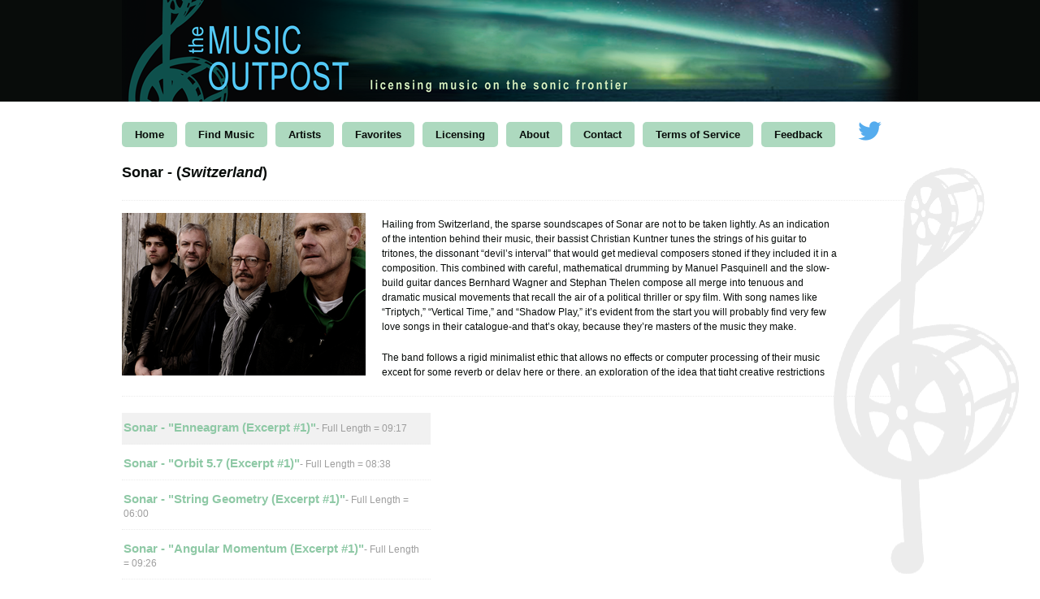

--- FILE ---
content_type: text/html; charset=utf-8
request_url: http://themusicoutpost.com/artists/sonar/
body_size: 3535
content:
<!DOCTYPE html>
<html>
<head>
    <title>Music Outpost - Licensing Music on The Sonic Frontier</title>
    <meta http-equiv="Content-Type" content="text/html; charset=utf-8"/>
    <meta name="keywords" content="music licensing, film, licensing, music" />
    <meta name="description" content="Licensing Music on The Sonic Frontier" />
    <meta name="viewport" content="width=980, maximum-scale=1.0" />
    <link rel="shortcut icon" type="image/x-icon" href="/static/images/favicon.ico" />
    
    <link href="/static/css/app_prod.css" rel="stylesheet" type="text/css" media="screen" />
    
    <script   type="text/javascript" src="/static/js/jquery_prod.js" charset="utf-8"></script>
    <script src="/static/js/soundmanager/berniecode-animator-jsmin.js"></script>
    <script src="/static/js/soundmanager/soundmanager2-nodebug-jsmin.js"></script>
    <script   type="text/javascript" src="/static/js/soundmanager_prod.js" charset="utf-8"></script>
    <script   type="text/javascript" src="/static/js/app_prod.js" charset="utf-8"></script>
</head>
<body>
<div id="wrapper">
<!--
    <div id="beta_header">

        <div class="center">
            <p>This site is in beta testing - please help us by <a href="/feedback/">submitting feedback</a>.</p>
            <div class="close">X</div>
        </div>

    </div>
-->
    <div id="header_wrapper">
        <div id="header_main">
            <a href="/"><img src="/static/images/outpost_banner4.4_compressed.png" /></a>
            <h1><a href="/">Music Outpost</a></h1>
            <h3>Licensing Music on The Sonic Frontier</h3>
        </div>
    </div>
    <div id="navbar_wrapper">
        <div id="navbar_main">
            <ul>
                <li><a href="/">Home</a></li>
                <li class="highlight"><a href="/find/">Find Music</a></li>
                <li><a href="/artists/all/">Artists</a></li>
                <li><a href="/favorites/">Favorites</a></li>
                <li><a href="/pages/licensing/">Licensing</a></li>
                <li><a href="/pages/about/">About</a></li>
                <li><a href="/pages/contact/">Contact</a></li>
                <li><a href="/find/terms-of-service/">Terms of Service</a></li>
                <li class="highlight"><a href="/feedback/">Feedback</a></li>
                <li><a style="position: relative; top: 7px; background-color: transparent;" href="https://twitter.com/themusicoutpost" target="twitter" alt="Follow on Twitter" title="Follow on Twitter"><img src="http://webservices.themusicoutpost.com/twitter_logo_blue_32.png"/></a></li>
                <!-- <li><a style="position: relative; top: 7px; background-color: transparent;" href="https://twitter.com/themusicoutpost" target="twitter" alt="Follow on Twitter" title="Follow on Twitter"><img src="http://webservices.themusicoutpost.com/twitter_logo_blue_32.png"/></a></li> -->
            </ul>
        </div>
    </div>
    <div id="content_wrapper">
        <div id="infospace">
        
<h2>Sonar - (<em>Switzerland</em>)</h2>

<!-- START KS CODE -->
<script>

function writeToLayer(layerId, txt) {
	document.getElementById(layerId).innerHTML = txt;
}

function getRIYLinfo(slug) {
	var info = "";


	// GET RIYL ITEM COUNT FOR THIS TRACK
	var riylLen = tracks[slug].like.length;

	if (riylLen > 0) {

		// add header only if there is valid RIYL info for the specified track
		info += "<h3>Recommended if you like:</h3>\n";

		// open the list
		info += "<ul>\n";
		
		// loop through the RIYL artists
		for (var i=0; i < riylLen; i++) {
			info += "<li>" + tracks[slug].like[i] + "</li>\n";	
		}
	
		// close the list	
		info += "</ul>";
	}

	writeToLayer('riyl_info',info);
}

var tracks = new Array();
var riyl;


	riyl = new Object();
	riyl.track = 'Enneagram';
	riyl.like = new Array();

 	// add all RIYL like artists for the Sonar track 'Enneagram'

	
	
	tracks['sonar-enneagram'] = riyl;

	riyl = new Object();
	riyl.track = 'Orbit 5.7';
	riyl.like = new Array();

 	// add all RIYL like artists for the Sonar track 'Orbit 5.7'

	
	
	tracks['sonar-orbit-57'] = riyl;

	riyl = new Object();
	riyl.track = 'String Geometry';
	riyl.like = new Array();

 	// add all RIYL like artists for the Sonar track 'String Geometry'

	
	
	tracks['sonar-string-geometry'] = riyl;

	riyl = new Object();
	riyl.track = 'Angular Momentum';
	riyl.like = new Array();

 	// add all RIYL like artists for the Sonar track 'Angular Momentum'

	
	
	tracks['sonar-angular-momentum'] = riyl;

	riyl = new Object();
	riyl.track = 'Critical Mass';
	riyl.like = new Array();

 	// add all RIYL like artists for the Sonar track 'Critical Mass'

	
	
	tracks['sonar-critical-mass'] = riyl;

	riyl = new Object();
	riyl.track = 'Static Motion';
	riyl.like = new Array();

 	// add all RIYL like artists for the Sonar track 'Static Motion'

	
	
	tracks['sonar-static-motion'] = riyl;

	riyl = new Object();
	riyl.track = 'Twofold Covering';
	riyl.like = new Array();

 	// add all RIYL like artists for the Sonar track 'Twofold Covering'

	
	
	tracks['sonar-twofold-covering'] = riyl;

	riyl = new Object();
	riyl.track = 'Land Slide';
	riyl.like = new Array();

 	// add all RIYL like artists for the Sonar track 'Land Slide'

	
	
	tracks['sonar-land-slide'] = riyl;

	riyl = new Object();
	riyl.track = 'Shadow Play';
	riyl.like = new Array();

 	// add all RIYL like artists for the Sonar track 'Shadow Play'

	
	
	tracks['sonar-shadow-play'] = riyl;

	riyl = new Object();
	riyl.track = 'Triptych';
	riyl.like = new Array();

 	// add all RIYL like artists for the Sonar track 'Triptych'

	
	
	tracks['sonar-triptych'] = riyl;

	riyl = new Object();
	riyl.track = 'Triptych';
	riyl.like = new Array();

 	// add all RIYL like artists for the Sonar track 'Triptych'

	
	
	tracks['sonar-triptych'] = riyl;

	riyl = new Object();
	riyl.track = 'Continuum';
	riyl.like = new Array();

 	// add all RIYL like artists for the Sonar track 'Continuum'

	
	
	tracks['sonar-continuum'] = riyl;

	riyl = new Object();
	riyl.track = 'Tranceportation';
	riyl.like = new Array();

 	// add all RIYL like artists for the Sonar track 'Tranceportation'

	
	
	tracks['sonar-tranceportation'] = riyl;

	riyl = new Object();
	riyl.track = 'Zero Tolerance';
	riyl.like = new Array();

 	// add all RIYL like artists for the Sonar track 'Zero Tolerance'

	
	
	tracks['sonar-zero-tolerance'] = riyl;

	riyl = new Object();
	riyl.track = 'Vertical Time';
	riyl.like = new Array();

 	// add all RIYL like artists for the Sonar track 'Vertical Time'

	
	
	tracks['sonar-vertical-time'] = riyl;

	riyl = new Object();
	riyl.track = 'Vertical Time';
	riyl.like = new Array();

 	// add all RIYL like artists for the Sonar track 'Vertical Time'

	
	
	tracks['sonar-vertical-time'] = riyl;


</script>
<!-- END KS CODE -->


        </div>
    


<div id="artist_info_wrapper">
<img src="/uploads/cache/50/be/50beaa8b198eeadb15acbfbea97457fa.png" />

    <div id="artist_bio">
    <p>Hailing from Switzerland, the sparse soundscapes of Sonar are not to be taken lightly. As an indication of the intention behind their music, their bassist Christian Kuntner tunes the strings of his guitar to tritones, the dissonant &ldquo;devil&rsquo;s interval&rdquo; that would get medieval composers stoned if they included it in a composition. This combined with careful, mathematical drumming by Manuel Pasquinell and the slow-build guitar dances Bernhard Wagner and Stephan Thelen compose all merge into tenuous and dramatic musical movements that recall the air of a political thriller or spy film. With song names like &ldquo;Triptych,&rdquo; &ldquo;Vertical Time,&rdquo; and &ldquo;Shadow Play,&rdquo; it&rsquo;s evident from the start you will probably find very few love songs in their catalogue-and that&rsquo;s okay, because they&rsquo;re masters of the music they make.</p>
<p>The band follows a rigid minimalist ethic that allows no effects or computer processing of their music except for some reverb or delay here or there, an exploration of the idea that tight creative restrictions can facilitate creativity. In Sonar songs, the groove is the central element that moves the music forward, and the band exemplifies the axiom that in music, the notes you don&rsquo;t play and the spaces you leave are as important as those you do play.</p>
<p><em>"Had MC Escher made music instead of drawing his famously impossible and perplexing perspectives, it would sound like Sonar.&rdquo; (Sid Smith, Prog Magazine)</em><em>&nbsp;</em></p>
<p><em>"A really fascinating blend of art-rock, groove-based minimalism and abstract mathematical theory, all woven together to great effect.&rdquo; (John Schaefer, host of New Sounds)</em></p>
    </div>
<div style="clear: both;"></div>
</div>


<div id="left_three_column">

<div id="single_artist_entries" class="scroll-pane">
    
    <div class="single_artist_entry single_artist_highlight">
        <h4><a onClick="getRIYLinfo('sonar-enneagram')" href="#sonar-enneagram" id="857">Sonar - "Enneagram (Excerpt #1)"</a><span class="profile_time">- Full Length = 09:17</span></h4>
        <p></p>
    </div>
    
    <div class="single_artist_entry ">
        <h4><a onClick="getRIYLinfo('sonar-orbit-57')" href="#sonar-orbit-57" id="858">Sonar - "Orbit 5.7 (Excerpt #1)"</a><span class="profile_time">- Full Length = 08:38</span></h4>
        <p></p>
    </div>
    
    <div class="single_artist_entry ">
        <h4><a onClick="getRIYLinfo('sonar-string-geometry')" href="#sonar-string-geometry" id="861">Sonar - "String Geometry (Excerpt #1)"</a><span class="profile_time">- Full Length = 06:00</span></h4>
        <p></p>
    </div>
    
    <div class="single_artist_entry ">
        <h4><a onClick="getRIYLinfo('sonar-angular-momentum')" href="#sonar-angular-momentum" id="860">Sonar - "Angular Momentum (Excerpt #1)"</a><span class="profile_time">- Full Length = 09:26</span></h4>
        <p></p>
    </div>
    
    <div class="single_artist_entry ">
        <h4><a onClick="getRIYLinfo('sonar-critical-mass')" href="#sonar-critical-mass" id="862">Sonar - "Critical Mass (Excerpt #1)"</a><span class="profile_time">- Full Length = 10:35</span></h4>
        <p></p>
    </div>
    
    <div class="single_artist_entry ">
        <h4><a onClick="getRIYLinfo('sonar-static-motion')" href="#sonar-static-motion" id="534">Sonar - "Static Motion (Excerpt #1)"</a><span class="profile_time">- Full Track = 8:03</span></h4>
        <p></p>
    </div>
    
    <div class="single_artist_entry ">
        <h4><a onClick="getRIYLinfo('sonar-twofold-covering')" href="#sonar-twofold-covering" id="535">Sonar - "Twofold Covering (Excerpt #1)"</a><span class="profile_time">- Full Track = 7:51</span></h4>
        <p></p>
    </div>
    
    <div class="single_artist_entry ">
        <h4><a onClick="getRIYLinfo('sonar-land-slide')" href="#sonar-land-slide" id="536">Sonar - "Land Slide (Excerpt #1)"</a><span class="profile_time">- Full Track = 5:00</span></h4>
        <p></p>
    </div>
    
    <div class="single_artist_entry ">
        <h4><a onClick="getRIYLinfo('sonar-shadow-play')" href="#sonar-shadow-play" id="537">Sonar - "Shadow Play (Excerpt #1)"</a><span class="profile_time">- Full Track = 8:06</span></h4>
        <p></p>
    </div>
    
    <div class="single_artist_entry ">
        <h4><a onClick="getRIYLinfo('sonar-triptych')" href="#sonar-triptych" id="538">Sonar - "Triptych (Excerpt #1)"</a><span class="profile_time">- Full Track = 9:38</span></h4>
        <p></p>
    </div>
    
    <div class="single_artist_entry ">
        <h4><a onClick="getRIYLinfo('sonar-triptych')" href="#sonar-triptych" id="539">Sonar - "Triptych (Excerpt #2)"</a><span class="profile_time">- Full Track = 9:38</span></h4>
        <p></p>
    </div>
    
    <div class="single_artist_entry ">
        <h4><a onClick="getRIYLinfo('sonar-continuum')" href="#sonar-continuum" id="562">Sonar - "Continuum (Excerpt #1)"</a><span class="profile_time">- Full Track = 8:37</span></h4>
        <p></p>
    </div>
    
    <div class="single_artist_entry ">
        <h4><a onClick="getRIYLinfo('sonar-tranceportation')" href="#sonar-tranceportation" id="563">Sonar - "Tranceportation (Excerpt #1)"</a><span class="profile_time">- Full Track = 5:53</span></h4>
        <p></p>
    </div>
    
    <div class="single_artist_entry ">
        <h4><a onClick="getRIYLinfo('sonar-zero-tolerance')" href="#sonar-zero-tolerance" id="564">Sonar - "Zero Tolerance (Excerpt #1)"</a><span class="profile_time">- </span></h4>
        <p></p>
    </div>
    
    <div class="single_artist_entry ">
        <h4><a onClick="getRIYLinfo('sonar-vertical-time')" href="#sonar-vertical-time" id="565">Sonar - "Vertical Time (Excerpt #1)"</a><span class="profile_time">- Full Track = 12:09</span></h4>
        <p></p>
    </div>
    
    <div class="single_artist_entry ">
        <h4><a onClick="getRIYLinfo('sonar-vertical-time')" href="#sonar-vertical-time" id="566">Sonar - "Vertical Time (Excerpt #2)"</a><span class="profile_time">- Full Track = 12:09</span></h4>
        <p></p>
    </div>
    
</div>


</div>

<div id="center_three_column">

<div id="ajax_load_spinner"></div>
<div id="entry_player_box"></div>

</div>

<div id="right_three_column">

<div id="riyl_info"></div>

</div>


    </div>
    <div id="footer_main">
        <div id="footer_search_main">
            <form name="footer_search_form" method="post" action="/search/">
                <input type="text" id="footer_search_box" name="query" value="Type keyword in here." />
                <input type="submit" id="footer_search_button" value="Keyword Search" />
            </form>
        </div>
        <p class="footer_nav_links"><a href="/find/">Find Music</a></p>
        <p class="footer_nav_links"><a href="/favorites/">View Favorites</a></p>
        <a style="position: relative; top: 5px; left: 50px; background-color: transparent;" href="https://twitter.com/themusicoutpost" target="twitter" alt="Follow on Twitter" title="Follow on Twitter"><img src="http://webservices.themusicoutpost.com/twitter_logo_blue_32.png" width=16" height="16" /></a>
        <p id="footer_copyright">Copyright &copy; 2026 <a href="http://www.cuneiformrecords.com/">Cuneiform Records</a></p>

    </div>
</div>
<div id="background_logo"></div>
</body>
</html>


--- FILE ---
content_type: text/css
request_url: http://themusicoutpost.com/static/css/app_prod.css
body_size: 28418
content:
/* General warning: Beta-ish. Code could be a bit cleaner. */

.homepage_player_wrapper {
	border-top: 1px dotted #e1e1e1;
	border-bottom: 1px solid #272727;
	width: 280px;
	position: absolute;
	bottom: 0;
	right: 5px;
}

.homepage_player_wrapper .more_info {
/*	margin-right: 5px;
	float: right;*/
}

.homepage_player_wrapper a.more_info, 
.search_player_wrapper a.more_from_artist {
	text-decoration: none;
/*	color: #1da2ec;*/
}

.homepage_player_wrapper a:hover.more_info {
	text-decoration: underline;
}

.search_player_wrapper {
	border-top: 1px dotted #e1e1e1;
	border-bottom: 1px solid #272727;
}

.ui360, /* entire UI */
.sm2-360ui { /* canvas container */
 position:relative;
}

.ui360,
.sm2-360ui {
 min-width:50px; /* should always be at least this. */
 min-height:50px;
}

.sm2-360ui {
 width:50px;
 height:50px;
}

.ui360,
.ui360 * {
 vertical-align: middle;
}

.sm2-360ui {
 position:relative;
 display:inline-block; /* firefox 3 et al */
 float:left; /* IE 6+7, firefox 2 needs this, inline-block would work with fx3 and others */
 *display:inline;
/*
 clear:left;
*/
}

.sm2-360ui.sm2_playing,
.sm2-360ui.sm2_paused {
 /* bump on top when active */
 z-index:10;
}

.ui360 a { /* .sm2_link class added to playable links by SM2 */
 float:left;
 display:inline;
 position:relative;
 color:#000;
 text-decoration:none;
 left:3px; /* slight spacing on left UI */
 top:18px; /* vertical align */
 text-indent:50px; /* make room for UI at left */
}

.ui360 a.sm2_link { /* SM2 has now started */
 text-indent:0px; /* UI now in place. */
}

.ui360 a { margin: -1px 0 0 -2px; }

.ui360 a:hover,
.ui360 a:focus { outline:none; }

.ui360 .sm2-canvas {
 position:absolute;
 left:0px;
 top:0px;
}

.ui360 .sm2-timing {
 position:absolute;
 display:block;
 left:0px;
 top:0px;
 width:100%;
 height:100%;
 margin:0px;
 font:11px "helvetica neue",helvetica,monaco,lucida,terminal,monospace;
 color:#666;
 text-align:center;
 line-height:50px;
}

.ui360 .sm2-timing.alignTweak {
 text-indent:1px; /* devious center-alignment tweak for Safari (might break things for others.) */
}

.ui360 .sm2-cover {
 position:absolute;
 left:0px;
 top:0px;
 width:100%;
 height:100%;
 z-index:2;
 display:none;
}

.ui360 .sm2-360btn {
 position:absolute;
 display:block;
 top:50%;
 left:50%;
 width:22px;
 height:22px;
 margin-left:-11px;
 margin-top:-11px;
 cursor:pointer;
 z-index:3;
}

.ui360 .sm2-360data {
 display:inline-block;
 font-family:helvetica;
}

.ui360 .sm2-360ui.sm2_playing .sm2-cover,
.ui360 .sm2-360ui.sm2_paused .sm2-cover {
 display:block;
}

/* this could be optimized a fair bit. */

.ui360 {
 /*
  "fake" button shown before SM2 has started, non-JS/non-SM2 case etc.
  background image will be removed via JS, in threeSixyPlayer.init()
 */
 background:transparent url(../images/soundmanager/360-button-play.png) no-repeat 14px 50%;
 _background:transparent url(../images/soundmanager/360-button-play.gif) no-repeat 14px 50%; /* IE 6-only: special crap GIF */
}

.ui360 .sm2-360btn-default,
.ui360 .sm2-360ui.sm2_paused .sm2-360btn {
 background:transparent url(../images/soundmanager/360-button-play.png) no-repeat 50% 50%;
 _background:transparent url(../images/soundmanager/360-button-play.gif) no-repeat 50% 50%; /* IE 6-only: special crap GIF */
}

.ui360 .sm2-360btn-default,
.ui360 .sm2-360ui.sm2_paused .sm2-360btn {
 cursor:pointer;
}

.ui360 .sm2-360btn-default:hover,
.ui360 .sm2-360ui.sm2_paused .sm2-360btn:hover {
 background:transparent url(../images/soundmanager/360-button-play-light.png) no-repeat 50% 50%;
 _background:transparent url(../images/soundmanager/360-button-play.gif) no-repeat 50% 50%;
 cursor:pointer;
}

.ui360 .sm2-360ui.sm2_playing .sm2-360btn:hover,
.ui360 .sm2-360btn-playing:hover {
 background:transparent url(../images/soundmanager/360-button-pause-light.png) no-repeat 50% 50%;
 _background:transparent url(../images/soundmanager/360-button-pause-light.gif) no-repeat 50% 50%;
 cursor:pointer;
}

.ui360 .sm2-360ui.sm2_playing .sm2-timing {
 visibility:visible;
}

.ui360 .sm2-360ui.sm2_buffering .sm2-timing {
 visibility:hidden;
}

.ui360 .sm2-360ui .sm2-timing,
.ui360 .sm2-360ui .sm2-360btn:hover + .sm2-timing,
.ui360 .sm2-360ui.sm2_paused .sm2-timing {
 visibility:hidden;
}

.ui360 .sm2-360ui.sm2_dragging .sm2-timing,
.ui360 .sm2-360ui.sm2_dragging .sm2-360btn:hover + .sm2-timing {
 /* paused + dragging */
 visibility:visible;
}

.ui360 .sm2-360ui.sm2_playing .sm2-360btn,
.ui360 .sm2-360ui.sm2_dragging .sm2-360btn,
.ui360 .sm2-360ui.sm2_dragging .sm2-360btn:hover,
.ui360 .sm2-360ui.sm2_dragging .sm2-360btn-playing:hover {
 /* don't let pause button show on hover when dragging (or paused and dragging) */
 background:transparent;
 cursor:auto;
}

.ui360 .sm2-360ui.sm2_buffering .sm2-360btn,
.ui360 .sm2-360ui.sm2_buffering .sm2-360btn:hover {
  background:transparent url(../images/soundmanager/icon_loading_spinner.gif) no-repeat 50% 50%;
  opacity:0.5;
  visibility:visible;
}

/* inline list style */

.sm2-inline-list .ui360,
.sm2-inline-block .ui360 {
 position:relative;
 display:inline-block;
 float:left;
 _display:inline;
 margin-bottom:-15px;
}

.sm2-inline-list .ui360 {
 /* inline player: minor tweak, tighten spacing */
 margin-right:-2px;
}

.sm2-inline-block .ui360 {
 margin-right:8px;
}

.sm2-inline-list .ui360 a {
 display:none;
}

/* annotations */

ul.ui360playlist {
 list-style-type:none;
}

ul.ui360playlist,
ul.ui360playlist li {
 margin:0px;
 padding:0px;
}

div.ui360 div.metadata {
 display:none;
}

div.ui360 a span.metadata,
div.ui360 a span.metadata * {
 /* name of track, note etc. */
 vertical-align:baseline;
}
/*
 SoundManager 2 + useFlashBlock
 Flash positioning and flashblock / clicktoflash handling
*/

#sm2-container {
 /*
  where the SM2 flash movie goes. by default, relative container.
  set relative or absolute here, and don't touch it later or bad things will happen (see below comments.)
 */
 position:relative;
 width:1px;
 height:1px;
 _overflow:hidden; /* screw IE 6, just make it display nice */
}

#sm2-container object,
#sm2-container embed {
 /*
  the actual movie bit.
  SWF needs to be able to be moved off-screen without display: or position: changes. important.
  changing display: or position: or overflow: here or on parent can cause SFW reload or other weird issues after unblock,
  eg. SM2 starts but strange errors, no whileplaying() etc.
 */
 position:absolute;
}

#sm2-container object,
#sm2-container embed,
#sm2-container.swf_timedout,
#sm2-container.swf_timedout object,
#sm2-container.swf_timedout embed {
 /* 
  when SM2 didn't start normally, time-out case. flash blocked, missing SWF, no flash?
  48px square flash placeholder is typically used by blockers.
 */
 display: none;
 left:auto;
 top:auto;
 width:48px;
 height:48px;
}

#sm2-container.swf_unblocked {
 /* SWF unblocked, or was never blocked to begin with; try to collapse container as much as possible. */
 width:1px;
 height:1px;
}

#sm2-container.swf_unblocked object,
#sm2-container.swf_unblocked embed {
 /* hide flash off-screen (relative to container) when it has loaded OK */
 left:-9999em;
 top:-9999em;
}

#sm2-container.swf_error {
 /* when there is a fatal error (flash loaded, but SM2 failed) */
 display:none;
}

#sm2-container.high_performance {
 /* "high performance" case: keep on-screen at all times */
 position:absolute;
 position:fixed;
 _top:-9999px; /* IE 6 hax, no position:fixed */
 _left:-9999px;
 bottom:0px;
 left:0px;
 /*
  special case: show at first with w/h, hide when unblocked.
  might be bad/annoying.
 */
 width:48px;
 height:48px;
 z-index:99; /* try to stay on top */
}

#sm2-container.high_performance.swf_unblocked {
 z-index:auto;
}

#sm2-container.high_performance.swf_unblocked,
#sm2-container.high_performance.swf_unblocked object,
#sm2-container.high_performance.swf_unblocked embed {
 /* 8x8px is required minimum to load in fx/win32 in some cases(?), 6x6+ good for fast performance, even better when on-screen via position:fixed */
 width:8px;
 height:8px;
}

#sm2-container.high_performance.swf_unblocked object,
#sm2-container.high_performance.swf_unblocked embed {
 /* high-performance case must stay on-screen */
 left:auto;
 top:auto;
}

#sm2-container.high_performance.swf_timedout {
 z-index:99; /* try to stay on top */
}
 /* ======================== 
   The Music Outpost CSS v0.4
   ======================== */
   
* { margin: 0; padding: 0; }
img, img a, a, input, textarea { border: none; outline: none; }
ul { list-style: none; }
html, body { width: 100%; height: 100%; z-index: 0; }

body {
    /*background: transparent url(../images/outpost_logo_bg_watermark_02.png) 82% 150px no-repeat;*/
    font: normal 12px/16px 'Arial', sans-serif;
    color: #080c0a;
}

h1, h2, h3, h4 {
    font-family: 'Lucida Grande', 'Lucida Sans', 'Arial', sans-serif;
    color: #080c0a;
}
h1 {
    font-size: 24px;
    line-height: 30px;
}
h2 {
    margin: 0 0 8px 0;
    font-size: 18px;
    line-height: 22px;
}
h3 { font-size: 14px; }

a {
    font-weight: bold;
    text-decoration: none;
    /*color: #1da2ec;*/
    color: #8fc9a6;
}

a:hover {
    text-decoration: underline;
    color: #43596c;
}

p {
    margin: 12px 2px;
    font: normal 12px/18px 'Arial', sans-serif;
    letter-spacing: 0;
    color: #080c0a;
}

hr {
    height: 1px;
    border: 0;
    border-bottom: 1px solid #080c0a;
}

td {
    padding: 0.1em;
    vertical-align: top;
}

/*#beta_tab {
    padding: 5px 10px;
    width: auto;
    background-color: red;
    border-right: 2px solid white;
    border-bottom: 2px solid white;
    border-left: 2px solid white;
    position: absolute;
    top: 0;
    right: 280px;
    z-index: 100;
    -webkit-border-bottom-left-radius: 5px;
    -webkit-border-bottom-right-radius: 5px;
    -moz-border-radius-bottomright: 5px;
    -moz-border-radius-bottomleft: 5px; 
}

#beta_tab a {
    color: white;
    text-decoration: none;
}

#beta_tab p {
    margin: 5px 0 0 0;
    padding: 0;
    font-weight: bold;
    color: white;
    display: none;
}*/

#wrapper {
    width: 100%;
    height: 100%;
    z-index: 10;
}

#background_logo {
    width: 98%;
    height: 98%;
    background: transparent url(../images/outpost_logo_bg_watermark_02.png) bottom right no-repeat;
    position: fixed;
    top: 0;
    left: 0;
    z-index: -1;
}

#beta_header {
    padding: 0.3em 0;
    width: 100%;
    background-color: #e52014;
    z-index: 100;
    display: none;
}
#beta_header .center {
    margin: 0 auto;
    width: 980px;
    position: relative;
}
#beta_header a {
    color: white;
    text-decoration: underline;
}
#beta_header p {
    margin: 0;
    padding: 0;
    color: white;
}

#beta_header .close {
   padding: 0 4px;
   color: white;
   border: 2px solid white;
   cursor: pointer;
   position: absolute;
   top: 0;
   right: 0;
}

#header_wrapper {
/*  background-color: #272727;*/
    background-color: #080c0a;
}

#header_main {
    margin: 0 auto;
    width: 980px;
    height: 125px;
    position: relative;
}

#header_main h1, #header_main h1 a, #header_main h2, #header_main h3 {
    color: #3fc5ff;
    position: absolute;
    left: -9999px;
    float: left;
}
#header_main h1 a:hover { text-decoration: none; }

#navbar_wrapper {/* background-color: #999; */}

#navbar_main {
    margin: 0 auto;
    padding: 0 5px;
    width: 980px;
}

#navbar_main li {
    margin: 5px 7px 5px 0;
    padding: 0;
    display: inline-block;
}

#navbar_main li a {
    padding: 8px 16px 7px 16px;
    /*background-color: #e1e1e1;*/
    background-color: #add9bf;
    font-size: 13px;
    font-weight: bold;
    text-decoration: none;
    color: #080c0a;
    display: inline-block;
    border-radius: 5px;
    -moz-border-radius: 5px;
    -webkit-border-radius: 5px;
}

#navbar_main li a:hover {
    /*background-color: #1DA2EC;*/
    background-color: #43596c;
    color: white;
}

#content_wrapper {
    margin: 0 auto;
    padding: 15px 5px 30px 5px;
    width: 980px;
    clear: both;
}

#infospace {
    padding: 0 0 15px 0;
    margin: 0 0 15px 0;
    border-bottom: 1px dotted #ececec;
    position: relative;
}

#homepage_infospace {
    width: 100%;
    height: 32px;
}

#homepage_infospace p { width: 100%; }

#homepage_infospace .quotes {}

#infospace p { 
    margin: 0;
    font-size: 15px;
    color: #080c0a;
    display: none;
}

#left_three_column {
    margin: 0 0 30px 0;
    width: 390px;
    float: left;
}

#center_three_column {
    width: 410px;
    float: left;
}

#right_three_column {
    width: 180px;
    float: right;
}

#right_three_column ul { margin: 13px 0 20px 4px; }

#right_three_column li { margin: 4px 0; }

#right_three_column a { font-size: 1.2em; }

#left_two_column {
    margin: 0 0 30px 0;
    width: 790px;
    float: left;
}

#right_two_column {
    width: 180px;
    float: right;
}

#homepage_copy {
    margin: 0 0 20px 2px;
    width: 630px;
    float: left;
}

/*#homepage_copy h2.logo_header {
    padding-left: 30px;
    background: transparent url(../images/outpost_header_logo.png) left center no-repeat;
}*/

#homepage_recent_additions {
    margin-bottom: 20px;
    width: 310px;
    max-height: 400px;
    float: right;
    overflow: auto;
}

#homepage_recent_additions .news_entry {
    padding: 0 1em 0 0;
}

.news_entry h4 { font-size: 1.2em; }

.news_entry p { margin: 10px 0; }

#homepage_info_box {
    margin-bottom: 35px;
    padding: 13px 0 15px 0;
    background-color: #e1e1e1;
    -moz-border-radius: 8px;
    -webkit-border-radius: 8px; 
}

#homepage_info_box h3, #right_column h3 { margin: 0 0 12px 15px; }

#homepage_info_box p, #right_column p { margin: 10px 8px 0 15px; }

#random_selections_wrapper {
    padding: 10px 0;
    clear: both;
}

#homepage_slideshow_container {
    margin: 15px 0 20px 0;
    height: 150px;
    position: relative;
    overflow: hidden;
}

#homepage_slideshow {}

#homepage_slideshow .homepage_slide_container {
    width: 450px;
    height: 150px;
    position: relative;
}

#homepage_slideshow .homepage_slide_container img {
    margin-right: 15px;
    width: 150px;
    height: 150px;
    background-color: #ececec;
    float: left;
}

#homepage_slideshow .homepage_player_wrapper .copyright {
    font-size: 0.75em;
    color: #a1a1a1;
    position: absolute;
    bottom: 0;
    right: 0;
}

#homepage_slideshow_container .jcarousel-container-horizontal {
    width: 980px;
}

#homepage_slideshow_container .jcarousel-clip-horizontal {
    width: 920px;
    height: 150px;
    left: 30px;
}

#homepage_slideshow_container .jcarousel-item {
    margin: 0 10px 0 0;
    width: 450px;
    height: 150px;
}

#homepage_slideshow_container .jcarousel-item-vertical { margin-bottom: 10px; }

#homepage_slideshow_container .jcarousel-item-placeholder {
    background: #fff;
    color: #000;
}

#homepage_slideshow_container .jcarousel-next-horizontal {
    padding: 65px 0 0 0;
    width: 40px;
    height: 150px;
    background: transparent url(../images/slideshow_next_bg.png) repeat-y;
    text-align: right;
    font: bold 40px/18px 'Arial', sans-serif;
    color: #080c0a;
    position: absolute;
    top: 0;
    right: 0;
    cursor: pointer;
}

#homepage_slideshow_container .jcarousel-prev-horizontal {
    padding: 65px 0 0 0;
    width: 40px;
    height: 150px;
    background: transparent url(../images/slideshow_prev_bg.png) repeat-y;
    text-align: left;
    font: bold 40px/18px 'Arial', sans-serif;
    color: #080c0a;
    position: absolute;
    top: 0;
    left: 0;
    cursor: pointer;
}

/*.news_entry { border-bottom: 1px dotted #ececec; }*/

.news_entry_sep {
    width: 100%;
    height: 27px;
    background: transparent url(../images/outpost_news_sep_logo.png) center center no-repeat;
/*  border-top: 1px dotted #f5f5f5;
    border-bottom: 1px dotted #f5f5f5;*/
    clear: both;
}

.categories_info_box { background-color: #1da2ec; }

#homepage_nav_container {
    margin: 0 0 30px 0;
    width: 380px;
    float: left;
}

#find-tos {
    padding: 1em;
    background-color: #ececec;
}

#find-tos h2,
#find-tos p {
    color: #3c3c3c;
}

#find-tos .accept {
    padding: 0.5em 0.7em;
    background-color: #910909;
    font-size: 1.2em;
    line-height: 1.2em;
    color: white;
    display: inline-block;
    border-radius: 5px;
}

#category_items .row {
    width: 30%;
    float: left;
}

#category_items h4 {
    margin: 0 5px 5px 0;
    width: 200px;
    font-size: 16px;
    line-height: 20px;
    display: inline;
    float: left;
}

#category_tabs {
    position: relative;
}

#category_tabs ul {
    width: 100%;
    height: 30px;
}

#category_tabs li {
    margin: 0 5px 0 0;
    padding: 0;
    height: 30px;
    float: left;
}

#category_tabs li a {
    padding: 10px 15px 0 15px;
    height: 20px;
    font-size: 14px;
    line-height: 14px;
    text-decoration: none;
    background-color: #43596C;
    border-top: 1px solid #43596C;
    border-left: 1px solid #43596C;
    border-right: 1px solid #43596C;
    color: white;
    display: block;
}

#category_tabs #instructions_tab a {
    padding: 10px 13px 0 13px;
}

#category_tabs li.selected a,
#category_tabs li a:hover {
    background-color: #E5E8EA;
    border-top: 1px solid #ccc;
    border-left: 1px solid #ccc;
    border-right: 1px solid #ccc;
    color: #080C0A;
}

#category_tabs li a span {
    margin: -3px 4px 0 -8px;
    width: 18px;
    height: 18px;
    display: block;
    float: left;
}

#category_tabs #moods_tab a span {
    background: transparent url(../images/mood-icon.png) 0 0 no-repeat;
}
#category_tabs #moods_tab a:hover span {
    background: transparent url(../images/mood-icon.png) 0 -18px no-repeat;
}

#category_tabs #film_genres_tab a span {
    background: transparent url(../images/film-genre-icon.png) 0 0 no-repeat;
}
#category_tabs #film_genres_tab a:hover span {
    background: transparent url(../images/film-genre-icon.png) 0 -18px no-repeat;
}

#category_tabs #music_genres_tab a span {
    background: transparent url(../images/music-genre-icon.png) 0 0 no-repeat;
}
#category_tabs #music_genres_tab a:hover span {
    background: transparent url(../images/music-genre-icon.png) 0 -18px no-repeat;
}

#category_tabs #instruments_tab a span {
    background: transparent url(../images/instrument-icon.png) 0 0 no-repeat;
}
#category_tabs #instruments_tab a:hover span {
    background: transparent url(../images/instrument-icon.png) 0 -18px no-repeat;
}

#category_tabs #tempo_tab a span {
    background: transparent url(../images/tempo-icon.png) 0 0 no-repeat;
}
#category_tabs #tempo_tab a:hover span {
    background: transparent url(../images/tempo-icon.png) 0 -18px no-repeat;
}

#category_tabs #info_pane {
    margin-right: 40px;
    padding: 20px;
    width: 700px;
    background-color: #E5E8EA;
    border: 1px solid #ccc;
}

#category_tabs .info_pane {
    display: none;
}

/*#category_tabs #moods.selected { border: 1px solid #2a7b67; }
#category_tabs #film_genres.selected { border: 1px solid #73a467; }
#category_tabs #music_genres.selected { border: 1px solid #acd25a; }
#category_tabs #instruments.selected { border: 1px solid #34355a; }
#category_tabs #tempo.selected { border: 1px solid #bddea9; }*/

#category_tabs .row {
    margin: 0 15px 0 0;
    width: 215px;
    display: inline-block;
    vertical-align: top;
}

#category_tabs h4 {
    padding: 0 6px 7px 0;
    font-size: 13px;
    line-height: 17px;
    display: block;
}

#category_tabs h4 a {
    color: #080c0a;
    cursor: pointer;
}

#category_tabs h4 a:hover {
    color: #1DA2EC;
}

#category_tabs h4 a { color: #080c0a; }
#category_tabs h4 a:active { color: #8fc9a6; }
#category_tabs h4 a:hover { text-decoration: none; color: #8fc9a6; }
#category_tabs h4 span { color: #8fc9a6; }

#search_terms {
    margin: 15px 0;
    padding: 10px 0;
    border-top: 1px dotted #ececec;
}

#search_terms h4,
#search_terms h4 a {
    margin: 0 5px 8px 0;
    width: 220px;
    font-size: 14px;
    line-height: 18px;
    color: #080c0a;
    display: block;
    cursor: pointer;
}

#search_terms h4 a { color: #080c0a; }
#search_terms h4 a:active { color: #8fc9a6; }
#search_terms h4 a:hover {  text-decoration: none; }
#search_terms h4 span { color: #8fc9a6; }

a.back_to_search {
    margin-left: 1px;
    font-size: 1em !important;
}

#find_music_button {
    padding: 6px 8px 5px 8px;
    font-size: 1.1em;
    background-color: #8fc9a6;
    color: white;
    -moz-border-radius: 6px;
    -webkit-border-radius: 4px;
}

#single_artist_info {
    margin-bottom: 20px;
    padding: 0 0 20px 0;
    border-bottom: 1px solid #080c0a;
}

#single_artist_entries { padding: 0 0 20px 0; }

#single_artist_entries h2 { margin: 0 0 10px 0; }

.single_artist_entry h4, .homepage_addition h4 {
    font-size: 15px;
    line-height: 15px;
    display: inline;
}

.single_artist_entry .profile_time, 
.homepage_addition .profile_time, 
.news_entry .news_date {
    font-size: 0.8em;
    font-weight: normal;
    color: #9e9e9e;
}
.single_artist_entry a.entry_category { text-decoration: underline; }
.single_artist_entry a.entry_category:hover { text-decoration: none; }
.single_artist_entry p, .homepage_addition p { margin: 6px 0 6px 2px; }

.single_artist_entry .entry_thumb {
    margin: 0 10px 40px 0;
    float: left;
}

.scroll-pane {
    height: 500px;
    overflow: auto;
    outline: none;
}

.single_artist_entry {
    margin: 5px 10px 5px 0;
    padding: 10px 10px 5px 2px; 
    background-color: white; /* #f1f1f1 */
    border-bottom: 1px dotted #ececec;
    text-align: top;
}

.single_artist_entry:first-child { margin-top: 0; }

.single_entry_hover { /*background-color: #f9f9f9;*/ /* #f3f3f3 */ }

.single_artist_highlight {
    background-color: #f1f1f1;
/*  border: 1px solid #1da2ec;*/
}

#riyl h4 {
    margin: 0 5px 5px 0;
    width: 200px;
    font-size: 12px;
    line-height: 1em;
    display: inline;
    float: left;
}

.riyl-artist {
    /* fixme */
}

#ajax_load_spinner { 
    margin-top: 20px;
    height: 32px;
    background: transparent url(../images/ajax-loader.gif) top center no-repeat; 
    display: none;
}

#entry_player_box { margin: 0 25px 30px 15px; }

#entry_player_box.fixed_follow {
    width: 396px;
    position: fixed;
    top: 0;
}

#entry_player_box h4 {
    margin-bottom: 2px;
    font-size: 1.1em;
}

#entry_player_box ul { margin: 10px 0; }

#entry_player_box li { margin: 2px 0; }

#entry_player_box p { margin: 0 0 15px 0px; }

#entry_player_box .copyright {
    margin: 1em 0;
    color: #a1a1a1;
}

.entry_pagination { font-size: 1.2em; }

.recent_additions_player {
    margin: 5px 0;
    display: none;
}

#artist_info_wrapper {
    margin-bottom: 20px;
    padding-bottom: 25px;
    border-bottom: 1px dotted #ececec;
}

#artist_info_wrapper img {
    margin-right: 20px;
    height: 200px;
    width: 300px;
    float: left;
}

#artist_bio {
    padding-right: 100px;
    height: 200px;
    width: 560px;
    float: left;
    overflow: auto;
}

#artist_bio p { margin: 5px 0 20px 0; }

#license_form {}

#license_form p {
    padding: 4px;
    background-color: #f8f8f8;
/*  border-bottom:1px solid #e1e1e1;*/
}

#license_form em { color: red; }

#license_form label {
    padding-top: 6px;
    width: 200px;
    font-size: 1.1em;
    font-weight: bold; 
    vertical-align: top;
    display: inline-block;
    /*color: #1da2ec;*/
}

#license_form input {
    padding: 5px 6px;
    width: 200px;
    border: 1px solid #c9c9c9;
    -moz-border-radius: 4px;
    -webkit-border-radius: 4px;
}

#license_form textarea {
    padding: 7px 6px;
    border: 1px solid #c9c9c9;
    -moz-border-radius: 4px;
    -webkit-border-radius: 4px;
}

#license_form input[type='submit'] {
    width: auto;
    background-color: #1da2ec;
    border: 1px solid #1da2ec;
    font-weight: bold;
    color: white;
    cursor: pointer;
}

#license_form .errorlist {
    font-size: 1.2em;
    font-weight: bold;
    color: red;
}

.license_song_h3 { font-size: 20px; }

.license_button {
    /*margin-top: 22px;*/
    padding: 0.6em 0.8em;
    font-size: 1.1em;
    background-color: #ADD9BF;
    color: #080C0A;
    display: inline-block;
    -moz-border-radius: 6px;
    -webkit-border-radius: 4px;
}

.license_button:hover {
    background-color: #43596c;
    color: white;
}

.add_to_favorites {
    margin: 0 10px;
}

.favorite_added { color: gray; }

#view_favorites_list {
	margin: 1em 0;
	padding: 1.5em;
	background-color: #ececec;
	border-radius: 5px;
}

#view_favorites_button {
    margin: 0;
    padding: 0;
    font-size: 1.1em;
    /*color: #1da2ec;*/
    display: inline-block;
    position: absolute;
    top: 0;
    right: 0;
    -moz-border-radius: 6px;
    -webkit-border-radius: 4px;
}

.single_favorite {
    margin: 0 5px 0 0;
    padding: 12px 0;
    border-bottom: 1px solid #ccc;
    position: relative;
}

.single_favorite h4 a {
    font-size: 14px;
    color: black;
}

.single_favorite .remove_favorite {
    position: absolute;
    top: 12px;
    right: 0;
}

.single_favorite .remove_favorite a {
    font-size: 16px;
    color: red; 
}

#send_favorites {}

#send_favorites input,
#send_favorites textarea {
    padding: 5px 6px;
    width: 120px;
    border: 1px solid #c9c9c9;
    -moz-border-radius: 4px;
    -webkit-border-radius: 4px;
}

#send_favorites textarea {
    padding: 1em;
    width: 40%;
    height: 5em;
    border-radius: 5px;
    -webkit-border-radius: 5px;
    -moz-border-radius: 5px;
}

#send_favorites textarea.default { 
    color: #ccc;
}

#send_favorites textarea.focused {
    color: #1c1c1c;
}

#send_favorites label {
    display: none;
}

#send_favorites label.error {
    margin: 0.75em 0;
    vertical-align: top;
    color: red;
    display: block;
}

#send_favorites input[type='submit'] {
    padding: 0.5em 0.8em;
    width: auto;
    background-color: #add9bf;
    border: 1px solid #add9bf;
    font-size: 1em;
    font-weight: bold;
    color: black;
    cursor: pointer;
}

#send_favorites .loader {
    position: relative;
    top: 3px;
    left: 7px;
    display: none;
}

#footer_main {
    margin: 0 auto;
    padding: 10px 0;
    width: 980px;
    height: 30px;
    border-top: 1px solid #e1e1e1;
    clear: both;
}

#footer_search_main { float: left; }

#footer_search_main form {/*margin-bottom: 6px;*/}

#footer_search_main input {
    padding: 7px 10px;
    width: 220px;
    font: normal 11px/11px 'Arial', sans-serif;
    border: 1px solid #e1e1e1;
    outline: none;
    -moz-border-radius: 5px;
    -webkit-border-radius: 5px;
}

#footer_search_main input#footer_search_button {
    margin-top: 1px;
    padding: 7px 8px;
    width: auto;
    background-color: #e1e1e1;
    border: 1px solid #e1e1e1;
    color: #080c0a;
    cursor: pointer;
}

#footer_search_main a { margin: 0px 4px; }

#footer_main p {
    margin: 0;
    font: normal 11px/11px 'Arial', sans-serif;
}

#footer_main a { /*font-weight: normal;*/ }

.footer_nav_links {
    padding: 7px 7px 7px 15px;
    float: left;
}

.footer_nav_links a { text-decoration: underline; }

.footer_nav_links a:hover { text-decoration: none; }

#footer_copyright {
    padding-top: 7px;
    float: right;
}



/* beta feedback */

#feedback_form {}

#feedback_form p { margin: 1em 0; }
#feedback_form em { color: red; }
#feedback_form h3 {
    margin: 0.5em 0;
    color: #1da2ec;
}
#feedback_form label {
    width: 180px;
    display: inline-block;
}
#feedback_form input {
    padding: 0.5em;
    width: 200px;
    border: 1px solid #c9c9c9;
    -moz-border-radius: 4px;
    -webkit-border-radius: 4px;
}
#feedback_form textarea {
    padding: 1em;
    width: 400px;
    height: 80px;
    border: 1px solid #c9c9c9;
    -moz-border-radius: 4px;
    -webkit-border-radius: 4px;
}
#feedback_form input[type='submit'] {
    width: auto;
    background-color: #1da2ec;
    border: 1px solid #1da2ec;
    font-weight: bold;
    color: white;
    cursor: pointer;
}
#feedback_form .errorlist {
    font-size: 1.2em;
    font-weight: bold;
    color: red;
}

/*
#navbar_main li.highlight { background-color: #1DA2EC; }
#navbar_main li.highlight a { color: white; }
*/

.tutorial_image {
    width: 600px;
    margin: 14px 0;
}


--- FILE ---
content_type: application/javascript
request_url: http://themusicoutpost.com/static/js/soundmanager/soundmanager2-nodebug-jsmin.js
body_size: 32438
content:
/** @license

 SoundManager 2: JavaScript Sound for the Web
 ----------------------------------------------
 http://schillmania.com/projects/soundmanager2/

 Copyright (c) 2007, Scott Schiller. All rights reserved.
 Code provided under the BSD License:
 http://schillmania.com/projects/soundmanager2/license.txt

 V2.97a.20110123
*/
(function(D){function qa(Ha,Ia){function o(c){return function(a){return!this._t||!this._t._a?null:c.call(this,a)}}function ra(){if(b.debugURLParam.test(R))b.debugMode=true}this.flashVersion=8;this.debugFlash=this.debugMode=false;this.useConsole=true;this.waitForWindowLoad=this.consoleOnly=false;this.nullURL="about:blank";this.allowPolling=true;this.useFastPolling=false;this.useMovieStar=true;this.bgColor="#ffffff";this.useHighPerformance=false;this.flashPollingInterval=null;this.flashLoadTimeout=
1E3;this.wmode=null;this.allowScriptAccess="always";this.useHTML5Audio=this.useFlashBlock=false;this.html5Test=/^probably$/i;this.useGlobalHTML5Audio=true;this.requireFlash=false;this.audioFormats={mp3:{type:['audio/mpeg; codecs="mp3"',"audio/mpeg","audio/mp3","audio/MPA","audio/mpa-robust"],required:true},mp4:{related:["aac","m4a"],type:['audio/mp4; codecs="mp4a.40.2"',"audio/aac","audio/x-m4a","audio/MP4A-LATM","audio/mpeg4-generic"],required:true},ogg:{type:["audio/ogg; codecs=vorbis"],required:false},
wav:{type:['audio/wav; codecs="1"',"audio/wav","audio/wave","audio/x-wav"],required:false}};this.defaultOptions={autoLoad:false,stream:true,autoPlay:false,loops:1,onid3:null,onload:null,whileloading:null,onplay:null,onpause:null,onresume:null,whileplaying:null,onstop:null,onfailure:null,onfinish:null,onbeforefinish:null,onbeforefinishtime:5E3,onbeforefinishcomplete:null,onjustbeforefinish:null,onjustbeforefinishtime:200,multiShot:true,multiShotEvents:false,position:null,pan:0,type:null,usePolicyFile:false,
volume:100};this.flash9Options={isMovieStar:null,usePeakData:false,useWaveformData:false,useEQData:false,onbufferchange:null,ondataerror:null};this.movieStarOptions={bufferTime:3,serverURL:null,onconnect:null,duration:null};this.version=null;this.versionNumber="V2.97a.20110123";this.movieURL=null;this.url=Ha||null;this.altURL=null;this.enabled=this.swfLoaded=false;this.o=null;this.movieID="sm2-container";this.id=Ia||"sm2movie";this.swfCSS={swfBox:"sm2-object-box",swfDefault:"movieContainer",swfError:"swf_error",
swfTimedout:"swf_timedout",swfLoaded:"swf_loaded",swfUnblocked:"swf_unblocked",sm2Debug:"sm2_debug",highPerf:"high_performance",flashDebug:"flash_debug"};this.oMC=null;this.sounds={};this.soundIDs=[];this.muted=false;this.debugID="soundmanager-debug";this.debugURLParam=/([#?&])debug=1/i;this.didFlashBlock=this.specialWmodeCase=false;this.filePattern=null;this.filePatterns={flash8:/\.mp3(\?.*)?$/i,flash9:/\.mp3(\?.*)?$/i};this.baseMimeTypes=/^\s*audio\/(?:x-)?(?:mp(?:eg|3))\s*(?:$|;)/i;this.netStreamMimeTypes=
/^\s*audio\/(?:x-)?(?:mp(?:eg|3))\s*(?:$|;)/i;this.netStreamTypes=["aac","flv","mov","mp4","m4v","f4v","m4a","mp4v","3gp","3g2"];this.netStreamPattern=RegExp("\\.("+this.netStreamTypes.join("|")+")(\\?.*)?$","i");this.mimePattern=this.baseMimeTypes;this.features={buffering:false,peakData:false,waveformData:false,eqData:false,movieStar:false};this.sandbox={};this.hasHTML5=null;this.html5={usingFlash:null};this.ignoreFlash=false;var aa,b=this,E,t=navigator.userAgent,R=D.location.href.toString(),l=this.flashVersion,
j=document,k=D,ba,S,w=[],J=false,K=false,r=false,y=false,sa=false,L,s,ca,z,F,da,T,ta,ea,A,ua,M,G,fa,ga,U,ha,va,wa,V,xa,N=null,ia=null,B,ja,H,W,X,ka,p,Y=false,la=false,ya,za,C=null,Aa,Z,u=false,O,x,ma,Ba,q,Ja=Array.prototype.slice,P=false,$,na,Ca,Da=t.match(/pre\//i),Ka=t.match(/(ipad|iphone|ipod)/i);t.match(/mobile/i);var v=t.match(/MSIE/i),Ea=t.match(/webkit/i),Q=t.match(/safari/i)&&!t.match(/chrome/i),oa=!R.match(/usehtml5audio/i)&&!R.match(/sm2\-ignorebadua/i)&&Q&&t.match(/OS X 10_6_(3|4|5|6)/i),
pa=typeof j.hasFocus!=="undefined"?j.hasFocus():null,I=typeof j.hasFocus==="undefined"&&Q,Fa=!I;this._use_maybe=R.match(/sm2\-useHTML5Maybe\=1/i);this._overHTTP=j.location?j.location.protocol.match(/http/i):null;this.useAltURL=!this._overHTTP;this._global_a=null;if(Ka||Da){b.useHTML5Audio=true;b.ignoreFlash=true;if(b.useGlobalHTML5Audio)P=true}if(Da||this._use_maybe)b.html5Test=/^(probably|maybe)$/i;this.supported=this.ok=function(){return C?r&&!y:b.useHTML5Audio&&b.hasHTML5};this.getMovie=function(c){return v?
k[c]:Q?E(c)||j[c]:E(c)};this.createSound=function(c){function a(){g=W(g);b.sounds[e.id]=new aa(e);b.soundIDs.push(e.id);return b.sounds[e.id]}var g=null,i=null,e=null;if(!r||!b.ok()){ka("soundManager.createSound(): "+B(!r?"notReady":"notOK"));return false}if(arguments.length===2)c={id:arguments[0],url:arguments[1]};e=g=s(c);if(p(e.id,true))return b.sounds[e.id];if(Z(e)){i=a();i._setup_html5(e)}else{if(l>8&&b.useMovieStar){if(e.isMovieStar===null)e.isMovieStar=e.serverURL||(e.type?e.type.match(b.netStreamPattern):
false)||e.url.match(b.netStreamPattern)?true:false;if(e.isMovieStar)if(e.usePeakData)e.usePeakData=false}e=X(e,"soundManager.createSound(): ");i=a();if(l===8)b.o._createSound(e.id,e.onjustbeforefinishtime,e.loops||1,e.usePolicyFile);else{b.o._createSound(e.id,e.url,e.onjustbeforefinishtime,e.usePeakData,e.useWaveformData,e.useEQData,e.isMovieStar,e.isMovieStar?e.bufferTime:false,e.loops||1,e.serverURL,e.duration||null,e.autoPlay,true,e.autoLoad,e.usePolicyFile);if(!e.serverURL){i.connected=true;e.onconnect&&
e.onconnect.apply(i)}}if((e.autoLoad||e.autoPlay)&&!e.serverURL)i.load(e)}e.autoPlay&&!e.serverURL&&i.play();return i};this.destroySound=function(c,a){if(!p(c))return false;var g=b.sounds[c],i;g._iO={};g.stop();g.unload();for(i=0;i<b.soundIDs.length;i++)if(b.soundIDs[i]===c){b.soundIDs.splice(i,1);break}a||g.destruct(true);delete b.sounds[c];return true};this.load=function(c,a){if(!p(c))return false;return b.sounds[c].load(a)};this.unload=function(c){if(!p(c))return false;return b.sounds[c].unload()};
this.start=this.play=function(c,a){if(!r||!b.ok()){ka("soundManager.play(): "+B(!r?"notReady":"notOK"));return false}if(!p(c)){a instanceof Object||(a={url:a});if(a&&a.url){a.id=c;return b.createSound(a).play()}else return false}return b.sounds[c].play(a)};this.setPosition=function(c,a){if(!p(c))return false;return b.sounds[c].setPosition(a)};this.stop=function(c){if(!p(c))return false;return b.sounds[c].stop()};this.stopAll=function(){for(var c in b.sounds)b.sounds[c]instanceof aa&&b.sounds[c].stop()};
this.pause=function(c){if(!p(c))return false;return b.sounds[c].pause()};this.pauseAll=function(){for(var c=b.soundIDs.length;c--;)b.sounds[b.soundIDs[c]].pause()};this.resume=function(c){if(!p(c))return false;return b.sounds[c].resume()};this.resumeAll=function(){for(var c=b.soundIDs.length;c--;)b.sounds[b.soundIDs[c]].resume()};this.togglePause=function(c){if(!p(c))return false;return b.sounds[c].togglePause()};this.setPan=function(c,a){if(!p(c))return false;return b.sounds[c].setPan(a)};this.setVolume=
function(c,a){if(!p(c))return false;return b.sounds[c].setVolume(a)};this.mute=function(c){var a=0;if(typeof c!=="string")c=null;if(c){if(!p(c))return false;return b.sounds[c].mute()}else{for(a=b.soundIDs.length;a--;)b.sounds[b.soundIDs[a]].mute();b.muted=true}return true};this.muteAll=function(){b.mute()};this.unmute=function(c){if(typeof c!=="string")c=null;if(c){if(!p(c))return false;return b.sounds[c].unmute()}else{for(c=b.soundIDs.length;c--;)b.sounds[b.soundIDs[c]].unmute();b.muted=false}return true};
this.unmuteAll=function(){b.unmute()};this.toggleMute=function(c){if(!p(c))return false;return b.sounds[c].toggleMute()};this.getMemoryUse=function(){if(l===8)return 0;if(b.o)return parseInt(b.o._getMemoryUse(),10)};this.disable=function(c){if(typeof c==="undefined")c=false;if(y)return false;y=true;for(var a=b.soundIDs.length;a--;)wa(b.sounds[b.soundIDs[a]]);L(c);q.remove(k,"load",F);return true};this.canPlayMIME=function(c){var a;if(b.hasHTML5)a=O({type:c});return!C||a?a:c?c.match(b.mimePattern)?
true:false:null};this.canPlayURL=function(c){var a;if(b.hasHTML5)a=O(c);return!C||a?a:c?c.match(b.filePattern)?true:false:null};this.canPlayLink=function(c){if(typeof c.type!=="undefined"&&c.type)if(b.canPlayMIME(c.type))return true;return b.canPlayURL(c.href)};this.getSoundById=function(c){if(!c)throw Error("soundManager.getSoundById(): sID is null/undefined");return b.sounds[c]};this.onready=function(c,a){if(c&&c instanceof Function){a||(a=k);ca("onready",c,a);z();return true}else throw B("needFunction",
"onready");};this.ontimeout=function(c,a){if(c&&c instanceof Function){a||(a=k);ca("ontimeout",c,a);z({type:"ontimeout"});return true}else throw B("needFunction","ontimeout");};this.getMoviePercent=function(){return b.o&&typeof b.o.PercentLoaded!=="undefined"?b.o.PercentLoaded():null};this._wD=this._writeDebug=function(){return true};this._debug=function(){};this.reboot=function(){var c,a;for(c=b.soundIDs.length;c--;)b.sounds[b.soundIDs[c]].destruct();try{if(v)ia=b.o.innerHTML;N=b.o.parentNode.removeChild(b.o)}catch(g){}ia=
N=null;b.enabled=r=Y=la=J=K=y=b.swfLoaded=false;b.soundIDs=b.sounds=[];b.o=null;for(c in w)if(w.hasOwnProperty(c))for(a=w[c].length;a--;)w[c][a].fired=false;k.setTimeout(function(){b.beginDelayedInit()},20)};this.destruct=function(){b.disable(true)};this.beginDelayedInit=function(){sa=true;G();setTimeout(ua,20);T()};this._html5_events={abort:o(function(){}),canplay:o(function(){this._t._onbufferchange(0);var c=!isNaN(this._t.position)?this._t.position/1E3:null;this._t._html5_canplay=true;if(this._t.position&&
this.currentTime!==c)try{this.currentTime=c}catch(a){}}),load:o(function(){if(!this._t.loaded){this._t._onbufferchange(0);this._t._whileloading(this._t.bytesTotal,this._t.bytesTotal,this._t._get_html5_duration());this._t._onload(true)}}),emptied:o(function(){}),ended:o(function(){this._t._onfinish()}),error:o(function(){this._t._onload(false)}),loadeddata:o(function(){}),loadedmetadata:o(function(){}),loadstart:o(function(){this._t._onbufferchange(1)}),play:o(function(){this._t._onbufferchange(0)}),
playing:o(function(){this._t._onbufferchange(0)}),progress:o(function(c){if(this._t.loaded)return false;var a,g=0,i=c.target.buffered;a=c.loaded||0;var e=c.total||1;if(i&&i.length){for(a=i.length;a--;)g=i.end(a)-i.start(a);a=g/c.target.duration}this._t._onbufferchange(0);this._t._whileloading(a,e,this._t._get_html5_duration());a&&e&&a===e&&b._html5_events.load.call(this,c)}),ratechange:o(function(){}),suspend:o(function(c){b._html5_events.progress.call(this,c)}),stalled:o(function(){}),timeupdate:o(function(){this._t._onTimer()}),
waiting:o(function(){this._t._onbufferchange(1)})};aa=function(c){var a=this,g,i,e;this.sID=c.id;this.url=c.url;this._iO=this.instanceOptions=this.options=s(c);this.pan=this.options.pan;this.volume=this.options.volume;this._lastURL=null;this.isHTML5=false;this._a=null;this.id3={};this._debug=function(){};this._debug();this.load=function(d){var f=null;if(typeof d!=="undefined"){a._iO=s(d);a.instanceOptions=a._iO}else{d=a.options;a._iO=d;a.instanceOptions=a._iO;if(a._lastURL&&a._lastURL!==a.url){a._iO.url=
a.url;a.url=null}}if(!a._iO.url)a._iO.url=a.url;if(a._iO.url===a.url&&a.readyState!==0&&a.readyState!==2)return a;a._lastURL=a.url;a.loaded=false;a.readyState=1;a.playState=0;if(Z(a._iO)){f=a._setup_html5(a._iO);if(!f._called_load){f.load();f._called_load=true;a._iO.autoPlay&&a.play()}}else try{a.isHTML5=false;a._iO=X(W(a._iO));l===8?b.o._load(a.sID,a._iO.url,a._iO.stream,a._iO.autoPlay,a._iO.whileloading?1:0,a._iO.loops||1,a._iO.usePolicyFile):b.o._load(a.sID,a._iO.url,a._iO.stream?true:false,a._iO.autoPlay?
true:false,a._iO.loops||1,a._iO.autoLoad?true:false,a._iO.usePolicyFile)}catch(h){ha()}return a};this.unload=function(){if(a.readyState!==0){if(a.isHTML5){i();if(a._a){a._a.pause();a._a.src=""}}else l===8?b.o._unload(a.sID,b.nullURL):b.o._unload(a.sID);g()}return a};this.destruct=function(d){if(a.isHTML5){i();if(a._a){a._a.pause();a._a.src="";P||a._remove_html5_events()}}else{a._iO.onfailure=null;b.o._destroySound(a.sID)}d||b.destroySound(a.sID,true)};this.start=this.play=function(d,f){var h;f=f===
undefined?true:f;d||(d={});a._iO=s(d,a._iO);a._iO=s(a._iO,a.options);a.instanceOptions=a._iO;if(a._iO.serverURL)if(!a.connected){a.getAutoPlay()||a.setAutoPlay(true);return a}if(Z(a._iO)){a._setup_html5(a._iO);e()}if(a.playState===1&&!a.paused)if(h=a._iO.multiShot)a.isHTML5&&a.setPosition(a._iO.position);else return a;if(!a.loaded)if(a.readyState===0){if(!a.isHTML5)a._iO.autoPlay=true;a.load(a._iO)}else if(a.readyState===2)return a;if(a.paused&&a.position&&a.position>0)a.resume();else{a.playState=
1;a.paused=false;if(!a.instanceCount||a._iO.multiShotEvents||l>8&&!a.isHTML5&&!a.getAutoPlay())a.instanceCount++;a.position=typeof a._iO.position!=="undefined"&&!isNaN(a._iO.position)?a._iO.position:0;if(!a.isHTML5)a._iO=X(W(a._iO));if(a._iO.onplay&&f){a._iO.onplay.apply(a);a._onplay_called=true}a.setVolume(a._iO.volume,true);a.setPan(a._iO.pan,true);if(a.isHTML5){e();a._setup_html5().play()}else b.o._start(a.sID,a._iO.loops||1,l===9?a.position:a.position/1E3)}return a};this.stop=function(d){if(a.playState===
1){a._onbufferchange(0);a.resetOnPosition(0);if(!a.isHTML5)a.playState=0;a.paused=false;a._iO.onstop&&a._iO.onstop.apply(a);if(a.isHTML5){if(a._a){a.setPosition(0);a._a.pause();a.playState=0;a._onTimer();i();a.unload()}}else{b.o._stop(a.sID,d);a._iO.serverURL&&a.unload()}a.instanceCount=0;a._iO={}}return a};this.setAutoPlay=function(d){a._iO.autoPlay=d;if(a.isHTML5)a._a&&d&&a.play();else b.o._setAutoPlay(a.sID,d);d&&!a.instanceCount&&a.readyState===1&&a.instanceCount++};this.getAutoPlay=function(){return a._iO.autoPlay};
this.setPosition=function(d){if(d===undefined)d=0;var f=a.isHTML5?Math.max(d,0):Math.min(a.duration||a._iO.duration,Math.max(d,0));a.position=f;d=a.position/1E3;a.resetOnPosition(a.position);a._iO.position=f;if(a.isHTML5){if(a._a)if(a._html5_canplay)if(a._a.currentTime!==d)try{a._a.currentTime=d}catch(h){}}else{d=l===9?a.position:d;b.o._setPosition(a.sID,d,a.paused||!a.playState)}a.isHTML5&&a.paused&&a._onTimer(true);return a};this.pause=function(d){if(a.paused||a.playState===0&&a.readyState!==1)return a;
a.paused=true;if(a.isHTML5){a._setup_html5().pause();i()}else if(d||d===undefined)b.o._pause(a.sID);a._iO.onpause&&a._iO.onpause.apply(a);return a};this.resume=function(){if(!a.paused)return a;a.paused=false;a.playState=1;if(a.isHTML5){a._setup_html5().play();e()}else{b.o._pause(a.sID);a._iO.isMovieStar&&Ea&&a.setPosition(a.position)}if(!a._onplay_called&&a._iO.onplay){a._iO.onplay.apply(a);a._onplay_called=true}else a._iO.onresume&&a._iO.onresume.apply(a);return a};this.togglePause=function(){if(a.playState===
0){a.play({position:l===9&&!a.isHTML5?a.position:a.position/1E3});return a}a.paused?a.resume():a.pause();return a};this.setPan=function(d,f){if(typeof d==="undefined")d=0;if(typeof f==="undefined")f=false;a.isHTML5||b.o._setPan(a.sID,d);a._iO.pan=d;if(!f)a.pan=d;return a};this.setVolume=function(d,f){if(typeof d==="undefined")d=100;if(typeof f==="undefined")f=false;if(a.isHTML5){if(a._a)a._a.volume=d/100}else b.o._setVolume(a.sID,b.muted&&!a.muted||a.muted?0:d);a._iO.volume=d;if(!f)a.volume=d;return a};
this.mute=function(){a.muted=true;if(a.isHTML5){if(a._a)a._a.muted=true}else b.o._setVolume(a.sID,0);return a};this.unmute=function(){a.muted=false;var d=typeof a._iO.volume!=="undefined";if(a.isHTML5){if(a._a)a._a.muted=false}else b.o._setVolume(a.sID,d?a._iO.volume:a.options.volume);return a};this.toggleMute=function(){return a.muted?a.unmute():a.mute()};this.onposition=function(d,f,h){a._onPositionItems.push({position:d,method:f,scope:typeof h!=="undefined"?h:a,fired:false});return a};this.processOnPosition=
function(){var d,f;d=a._onPositionItems.length;if(!d||!a.playState||a._onPositionFired>=d)return false;for(d=d;d--;){f=a._onPositionItems[d];if(!f.fired&&a.position>=f.position){f.method.apply(f.scope,[f.position]);f.fired=true;b._onPositionFired++}}return true};this.resetOnPosition=function(d){var f,h;f=a._onPositionItems.length;if(!f)return false;for(f=f;f--;){h=a._onPositionItems[f];if(h.fired&&d<=h.position){h.fired=false;b._onPositionFired--}}return true};this._onTimer=function(d){var f={};if(a._hasTimer||
d)if(a._a&&(d||(a.playState>0||a.readyState===1)&&!a.paused)){a.duration=a._get_html5_duration();a.durationEstimate=a.duration;d=a._a.currentTime?a._a.currentTime*1E3:0;a._whileplaying(d,f,f,f,f);return true}else return false};this._get_html5_duration=function(){var d=a._a?a._a.duration*1E3:a._iO?a._iO.duration:undefined;return d&&!isNaN(d)&&d!==Infinity?d:a._iO?a._iO.duration:null};e=function(){a.isHTML5&&ya(a)};i=function(){a.isHTML5&&za(a)};g=function(){a._onPositionItems=[];a._onPositionFired=
0;a._hasTimer=null;a._onplay_called=false;a._a=null;a._html5_canplay=false;a.bytesLoaded=null;a.bytesTotal=null;a.position=null;a.duration=a._iO&&a._iO.duration?a._iO.duration:null;a.durationEstimate=null;a.failures=0;a.loaded=false;a.playState=0;a.paused=false;a.readyState=0;a.muted=false;a.didBeforeFinish=false;a.didJustBeforeFinish=false;a.isBuffering=false;a.instanceOptions={};a.instanceCount=0;a.peakData={left:0,right:0};a.waveformData={left:[],right:[]};a.eqData=[];a.eqData.left=[];a.eqData.right=
[]};g();this._setup_html5=function(d){d=s(a._iO,d);var f=decodeURI,h=P?b._global_a:a._a;if(h){if(h._t&&f(h.src)===f(d.url))return h;P&&h._t.playState&&h._t&&h._t.url&&f(h._t.url)!==f(d.url)&&h._t.stop();h.src=d.url}else{h=new Audio(d.url);if(P)b._global_a=h}h._called_load=false;a.isHTML5=true;a._a=h;h._t=a;a._add_html5_events();h.loop=d.loops>1?"loop":"";if(d.autoLoad||d.autoPlay){h.autobuffer="auto";h.preload="auto";a.load()}else{h.autobuffer=false;h.preload="none"}h.loop=d.loops>1?"loop":"";return h};
this._add_html5_events=function(){if(a._a._added_events)return false;var d;a._a._added_events=true;for(d in b._html5_events)b._html5_events.hasOwnProperty(d)&&a._a&&a._a.addEventListener(d,b._html5_events[d],false);return true};this._remove_html5_events=function(){a._a._added_events=false;for(var d in b._html5_events)b._html5_events.hasOwnProperty(d)&&a._a&&a._a.removeEventListener(d,b._html5_events[d],false)};this._whileloading=function(d,f,h,m){a.bytesLoaded=d;a.bytesTotal=f;a.duration=Math.floor(h);
a.bufferLength=m;if(a._iO.isMovieStar)a.durationEstimate=a.duration;else{a.durationEstimate=a._iO.duration?a.duration>a._iO.duration?a.duration:a._iO.duration:parseInt(a.bytesTotal/a.bytesLoaded*a.duration,10);if(a.durationEstimate===undefined)a.durationEstimate=a.duration}a.readyState!==3&&a._iO.whileloading&&a._iO.whileloading.apply(a)};this._onid3=function(d,f){var h=[],m,n;m=0;for(n=d.length;m<n;m++)h[d[m]]=f[m];a.id3=s(a.id3,h);a._iO.onid3&&a._iO.onid3.apply(a)};this._whileplaying=function(d,
f,h,m,n){if(isNaN(d)||d===null)return false;if(a.playState===0&&d>0)d=0;a.position=d;a.processOnPosition();if(l>8&&!a.isHTML5){if(a._iO.usePeakData&&typeof f!=="undefined"&&f)a.peakData={left:f.leftPeak,right:f.rightPeak};if(a._iO.useWaveformData&&typeof h!=="undefined"&&h)a.waveformData={left:h.split(","),right:m.split(",")};if(a._iO.useEQData)if(typeof n!=="undefined"&&n&&n.leftEQ){d=n.leftEQ.split(",");a.eqData=d;a.eqData.left=d;if(typeof n.rightEQ!=="undefined"&&n.rightEQ)a.eqData.right=n.rightEQ.split(",")}}if(a.playState===
1){!a.isHTML5&&b.flashVersion===8&&!a.position&&a.isBuffering&&a._onbufferchange(0);a._iO.whileplaying&&a._iO.whileplaying.apply(a);if((a.loaded||!a.loaded&&a._iO.isMovieStar)&&a._iO.onbeforefinish&&a._iO.onbeforefinishtime&&!a.didBeforeFinish&&a.duration-a.position<=a._iO.onbeforefinishtime)a._onbeforefinish()}return true};this._onconnect=function(d){d=d===1;if(a.connected=d){a.failures=0;if(p(a.sID))if(a.getAutoPlay())a.play(undefined,a.getAutoPlay());else a._iO.autoLoad&&a.load();a._iO.onconnect&&
a._iO.onconnect.apply(a,[d])}};this._onload=function(d){d=d?true:false;a.loaded=d;a.readyState=d?3:2;a._onbufferchange(0);a._iO.onload&&a._iO.onload.apply(a,[d]);return true};this._onfailure=function(d,f,h){a.failures++;a._iO.onfailure&&a.failures===1&&a._iO.onfailure(a,d,f,h)};this._onbeforefinish=function(){if(!a.didBeforeFinish){a.didBeforeFinish=true;a._iO.onbeforefinish&&a._iO.onbeforefinish.apply(a)}};this._onjustbeforefinish=function(){if(!a.didJustBeforeFinish){a.didJustBeforeFinish=true;
a._iO.onjustbeforefinish&&a._iO.onjustbeforefinish.apply(a)}};this._onfinish=function(){a._onbufferchange(0);a.resetOnPosition(0);a._iO.onbeforefinishcomplete&&a._iO.onbeforefinishcomplete.apply(a);a.didBeforeFinish=false;a.didJustBeforeFinish=false;if(a.instanceCount){a.instanceCount--;if(!a.instanceCount){a.playState=0;a.paused=false;a.instanceCount=0;a.instanceOptions={};i()}if(!a.instanceCount||a._iO.multiShotEvents)a._iO.onfinish&&a._iO.onfinish.apply(a)}};this._onbufferchange=function(d){if(a.playState===
0)return false;if(d&&a.isBuffering||!d&&!a.isBuffering)return false;a.isBuffering=d===1;a._iO.onbufferchange&&a._iO.onbufferchange.apply(a);return true};this._ondataerror=function(){a.playState>0&&a._iO.ondataerror&&a._iO.ondataerror.apply(a)}};ga=function(){return j.body?j.body:j._docElement?j.documentElement:j.getElementsByTagName("div")[0]};E=function(c){return j.getElementById(c)};s=function(c,a){var g={},i,e;for(i in c)if(c.hasOwnProperty(i))g[i]=c[i];i=typeof a==="undefined"?b.defaultOptions:
a;for(e in i)if(i.hasOwnProperty(e)&&typeof g[e]==="undefined")g[e]=i[e];return g};q=function(){function c(e){e=Ja.call(e);var d=e.length;if(g){e[1]="on"+e[1];d>3&&e.pop()}else d===3&&e.push(false);return e}function a(e,d){var f=e.shift(),h=[i[d]];g?f[h](e[0],e[1]):f[h].apply(f,e)}var g=k.attachEvent,i={add:g?"attachEvent":"addEventListener",remove:g?"detachEvent":"removeEventListener"};return{add:function(){a(c(arguments),"add")},remove:function(){a(c(arguments),"remove")}}}();Z=function(c){return!c.serverURL&&
(c.type?O({type:c.type}):O(c.url)||u)};O=function(c){if(!b.useHTML5Audio||!b.hasHTML5)return false;var a,g=b.audioFormats;if(!x){x=[];for(a in g)if(g.hasOwnProperty(a)){x.push(a);if(g[a].related)x=x.concat(g[a].related)}x=RegExp("\\.("+x.join("|")+")","i")}a=typeof c.type!=="undefined"?c.type:null;c=typeof c==="string"?c.toLowerCase().match(x):null;if(!c||!c.length)if(a){c=a.indexOf(";");c=(c!==-1?a.substr(0,c):a).substr(6)}else return false;else c=c[0].substr(1);if(c&&typeof b.html5[c]!=="undefined")return b.html5[c];
else{if(!a)if(c&&b.html5[c])return b.html5[c];else a="audio/"+c;a=b.html5.canPlayType(a);return b.html5[c]=a}};Ba=function(){function c(f){var h,m,n=false;if(!a||typeof a.canPlayType!=="function")return false;if(f instanceof Array){h=0;for(m=f.length;h<m&&!n;h++)if(b.html5[f[h]]||a.canPlayType(f[h]).match(b.html5Test)){n=true;b.html5[f[h]]=true}return n}else return(f=a&&typeof a.canPlayType==="function"?a.canPlayType(f):false)&&(f.match(b.html5Test)?true:false)}if(!b.useHTML5Audio||typeof Audio===
"undefined")return false;var a=typeof Audio!=="undefined"?new Audio:null,g,i={},e,d;na();e=b.audioFormats;for(g in e)if(e.hasOwnProperty(g)){i[g]=c(e[g].type);if(e[g]&&e[g].related)for(d=e[g].related.length;d--;)b.html5[e[g].related[d]]=i[g]}i.canPlayType=a?c:null;b.html5=s(b.html5,i);return true};B=function(){};W=function(c){if(l===8&&c.loops>1&&c.stream)c.stream=false;return c};X=function(c){if(c&&!c.usePolicyFile&&(c.onid3||c.usePeakData||c.useWaveformData||c.useEQData))c.usePolicyFile=true;return c};
ka=function(c){typeof console!=="undefined"&&typeof console.warn!=="undefined"&&console.warn(c)};ba=function(){return false};wa=function(c){for(var a in c)if(c.hasOwnProperty(a)&&typeof c[a]==="function")c[a]=ba};V=function(c){if(typeof c==="undefined")c=false;if(y||c)b.disable(c)};xa=function(c){var a=null;if(c)if(c.match(/\.swf(\?.*)?$/i)){if(a=c.substr(c.toLowerCase().lastIndexOf(".swf?")+4))return c}else if(c.lastIndexOf("/")!==c.length-1)c+="/";return(c&&c.lastIndexOf("/")!==-1?c.substr(0,c.lastIndexOf("/")+
1):"./")+b.movieURL};ea=function(){if(l!==8&&l!==9)b.flashVersion=8;var c=b.debugMode||b.debugFlash?"_debug.swf":".swf";if(b.useHTML5Audio&&!u&&b.audioFormats.mp4.required&&b.flashVersion<9)b.flashVersion=9;l=b.flashVersion;b.version=b.versionNumber+(u?" (HTML5-only mode)":l===9?" (AS3/Flash 9)":" (AS2/Flash 8)");if(l>8){b.defaultOptions=s(b.defaultOptions,b.flash9Options);b.features.buffering=true}if(l>8&&b.useMovieStar){b.defaultOptions=s(b.defaultOptions,b.movieStarOptions);b.filePatterns.flash9=
RegExp("\\.(mp3|"+b.netStreamTypes.join("|")+")(\\?.*)?$","i");b.mimePattern=b.netStreamMimeTypes;b.features.movieStar=true}else{b.useMovieStar=false;b.features.movieStar=false}b.filePattern=b.filePatterns[l!==8?"flash9":"flash8"];b.movieURL=(l===8?"soundmanager2.swf":"soundmanager2_flash9.swf").replace(".swf",c);b.features.peakData=b.features.waveformData=b.features.eqData=l>8};va=function(c,a){if(!b.o||!b.allowPolling)return false;b.o._setPolling(c,a)};U=function(c,a){var g=a?a:b.url,i=b.altURL?
b.altURL:g,e;e=ga();var d,f,h=H(),m,n=null;n=(n=j.getElementsByTagName("html")[0])&&n.dir&&n.dir.match(/rtl/i);c=typeof c==="undefined"?b.id:c;if(J&&K)return false;if(u){ea();b.oMC=E(b.movieID);S();K=J=true;return false}J=true;ea();b.url=xa(b._overHTTP?g:i);a=b.url;b.wmode=!b.wmode&&b.useHighPerformance&&!b.useMovieStar?"transparent":b.wmode;if(b.wmode!==null&&!v&&!b.useHighPerformance&&navigator.platform.match(/win32/i)){b.specialWmodeCase=true;b.wmode=null}e={name:c,id:c,src:a,width:"100%",height:"100%",
quality:"high",allowScriptAccess:b.allowScriptAccess,bgcolor:b.bgColor,pluginspage:"http://www.macromedia.com/go/getflashplayer",type:"application/x-shockwave-flash",wmode:b.wmode};if(b.debugFlash)e.FlashVars="debug=1";b.wmode||delete e.wmode;if(v){g=j.createElement("div");f='<object id="'+c+'" data="'+a+'" type="'+e.type+'" width="'+e.width+'" height="'+e.height+'"><param name="movie" value="'+a+'" /><param name="AllowScriptAccess" value="'+b.allowScriptAccess+'" /><param name="quality" value="'+
e.quality+'" />'+(b.wmode?'<param name="wmode" value="'+b.wmode+'" /> ':"")+'<param name="bgcolor" value="'+b.bgColor+'" />'+(b.debugFlash?'<param name="FlashVars" value="'+e.FlashVars+'" />':"")+"<!-- --\></object>"}else{g=j.createElement("embed");for(d in e)e.hasOwnProperty(d)&&g.setAttribute(d,e[d])}ra();h=H();if(e=ga()){b.oMC=E(b.movieID)?E(b.movieID):j.createElement("div");if(b.oMC.id){m=b.oMC.className;b.oMC.className=(m?m+" ":b.swfCSS.swfDefault)+(h?" "+h:"");b.oMC.appendChild(g);if(v){d=b.oMC.appendChild(j.createElement("div"));
d.className=b.swfCSS.swfBox;d.innerHTML=f}K=true}else{b.oMC.id=b.movieID;b.oMC.className=b.swfCSS.swfDefault+" "+h;d=h=null;if(!b.useFlashBlock)if(b.useHighPerformance)h={position:"fixed",width:"8px",height:"8px",bottom:"0px",left:"0px",overflow:"hidden",hasPriority:"true"};else{h={position:"absolute",width:"6px",height:"6px",top:"-9999px",left:"-9999px",hasPriority:"true"};if(n)h.left=Math.abs(parseInt(h.left,10))+"px"}if(Ea)b.oMC.style.zIndex=1E4;if(!b.debugFlash)for(m in h)if(h.hasOwnProperty(m))b.oMC.style[m]=
h[m];try{v||b.oMC.appendChild(g);e.appendChild(b.oMC);if(v){d=b.oMC.appendChild(j.createElement("div"));d.className=b.swfCSS.swfBox;d.innerHTML=f}K=true}catch(La){throw Error(B("appXHTML"));}}}return true};p=this.getSoundById;M=function(){if(u){U();return false}if(b.o)return false;b.o=b.getMovie(b.id);if(!b.o){if(N){if(v)b.oMC.innerHTML=ia;else b.oMC.appendChild(N);N=null;J=true}else U(b.id,b.url);b.o=b.getMovie(b.id)}b.oninitmovie instanceof Function&&setTimeout(b.oninitmovie,1);return true};da=
function(c){if(c)b.url=c;M()};T=function(){setTimeout(ta,500)};ta=function(){if(Y)return false;Y=true;q.remove(k,"load",T);if(I&&!pa)return false;var c;r||(c=b.getMoviePercent());setTimeout(function(){c=b.getMoviePercent();if(!r&&Fa)if(c===null)if(b.useFlashBlock||b.flashLoadTimeout===0)b.useFlashBlock&&ja();else V(true);else b.flashLoadTimeout!==0&&V(true)},b.flashLoadTimeout)};da=function(c){if(c)b.url=c;M()};H=function(){var c=[];b.debugMode&&c.push(b.swfCSS.sm2Debug);b.debugFlash&&c.push(b.swfCSS.flashDebug);
b.useHighPerformance&&c.push(b.swfCSS.highPerf);return c.join(" ")};ja=function(){B("fbHandler");var c=b.getMoviePercent(),a=b.swfCSS;if(b.ok()){if(b.oMC)b.oMC.className=[H(),a.swfDefault,a.swfLoaded+(b.didFlashBlock?" "+a.swfUnblocked:"")].join(" ")}else{if(C)b.oMC.className=H()+" "+a.swfDefault+" "+(c===null?a.swfTimedout:a.swfError);b.didFlashBlock=true;z({type:"ontimeout",ignoreInit:true});b.onerror instanceof Function&&b.onerror.apply(k)}};A=function(){function c(){q.remove(k,"focus",A);q.remove(k,
"load",A)}if(pa||!I){c();return true}pa=Fa=true;Q&&I&&q.remove(k,"mousemove",A);Y=false;c();return true};L=function(c){if(r)return false;if(u){r=true;z();F();return true}b.useFlashBlock&&b.flashLoadTimeout&&!b.getMoviePercent()||(r=true);if(y||c){if(b.useFlashBlock)b.oMC.className=H()+" "+(b.getMoviePercent()===null?b.swfCSS.swfTimedout:b.swfCSS.swfError);z({type:"ontimeout"});b.onerror instanceof Function&&b.onerror.apply(k);return false}q.add(D,"unload",ba);if(b.waitForWindowLoad&&!sa){q.add(k,
"load",F);return false}else F();return true};ca=function(c,a,g){if(typeof w[c]==="undefined")w[c]=[];w[c].push({method:a,scope:g||null,fired:false})};z=function(c){c||(c={type:"onready"});if(!r&&c&&!c.ignoreInit)return false;var a={success:c&&c.ignoreInit?b.ok():!y},g=c&&c.type?w[c.type]||[]:[];c=[];var i,e=C&&b.useFlashBlock&&!b.ok();for(i=0;i<g.length;i++)g[i].fired!==true&&c.push(g[i]);if(c.length){i=0;for(g=c.length;i<g;i++){c[i].scope?c[i].method.apply(c[i].scope,[a]):c[i].method(a);if(!e)c[i].fired=
true}}return true};F=function(){k.setTimeout(function(){b.useFlashBlock&&ja();z();b.onload instanceof Function&&b.onload.apply(k);b.waitForWindowLoad&&q.add(k,"load",F)},1)};na=function(){if($!==undefined)return $;var c=false,a=navigator,g=a.plugins,i,e=D.ActiveXObject;if(g&&g.length){if((a=a.mimeTypes)&&a["application/x-shockwave-flash"]&&a["application/x-shockwave-flash"].enabledPlugin&&a["application/x-shockwave-flash"].enabledPlugin.description)c=true}else if(typeof e!=="undefined"){try{i=new e("ShockwaveFlash.ShockwaveFlash")}catch(d){}c=
!!i}return c};Aa=function(){var c,a;if(t.match(/iphone os (1|2|3_0|3_1)/i)?true:false){b.hasHTML5=false;u=true;if(b.oMC)b.oMC.style.display="none";return false}if(b.useHTML5Audio){if(!b.html5||!b.html5.canPlayType){b.hasHTML5=false;return true}else b.hasHTML5=true;if(oa)if($=na())return true}else return true;for(a in b.audioFormats)if(b.audioFormats.hasOwnProperty(a)&&b.audioFormats[a].required&&!b.html5.canPlayType(b.audioFormats[a].type))c=true;if(b.ignoreFlash)c=false;u=b.useHTML5Audio&&b.hasHTML5&&
!c&&!b.requireFlash;return c};S=function(){var c,a=[];if(r)return false;if(b.hasHTML5)for(c in b.audioFormats)b.audioFormats.hasOwnProperty(c)&&a.push(c+": "+b.html5[c]);if(u){if(!r){q.remove(k,"load",b.beginDelayedInit);b.enabled=true;L()}return true}M();try{b.o._externalInterfaceTest(false);if(b.allowPolling)va(true,b.flashPollingInterval?b.flashPollingInterval:b.useFastPolling?10:50);b.debugMode||b.o._disableDebug();b.enabled=true}catch(g){V(true);L();return false}L();q.remove(k,"load",b.beginDelayedInit);
return true};ua=function(){if(la)return false;U();M();return la=true};G=function(){if(fa)return false;fa=true;ra();Ba();b.html5.usingFlash=Aa();C=b.html5.usingFlash;fa=true;j.removeEventListener&&j.removeEventListener("DOMContentLoaded",G,false);da();return true};ya=function(c){if(!c._hasTimer)c._hasTimer=true};za=function(c){if(c._hasTimer)c._hasTimer=false};ha=function(){b.onerror instanceof Function&&b.onerror();b.disable()};Ca=function(){if(!oa||!$)return false;var c=b.audioFormats,a,g;for(g in c)if(c.hasOwnProperty(g))if(g===
"mp3"||g==="mp4"){b.html5[g]=false;if(c[g]&&c[g].related)for(;a--;)b.html5[c[g].related[a]]=false}};this._setSandboxType=function(){};this._externalInterfaceOK=function(){if(b.swfLoaded)return false;(new Date).getTime();b.swfLoaded=true;I=false;oa&&Ca();v?setTimeout(S,100):S()};ma=function(){if(j.readyState==="complete"){G();j.detachEvent("onreadystatechange",ma)}return true};if(!b.hasHTML5||C){q.add(k,"focus",A);q.add(k,"load",A);q.add(k,"load",T);Q&&I&&q.add(k,"mousemove",A)}if(j.addEventListener)j.addEventListener("DOMContentLoaded",
G,false);else j.attachEvent?j.attachEvent("onreadystatechange",ma):ha();j.readyState==="complete"&&setTimeout(G,100)}var Ga=null;if(typeof SM2_DEFER==="undefined"||!SM2_DEFER)Ga=new qa;D.SoundManager=qa;D.soundManager=Ga})(window);


--- FILE ---
content_type: application/javascript
request_url: http://themusicoutpost.com/static/js/soundmanager_prod.js
body_size: 23327
content:
var threeSixtyPlayer,ThreeSixtyPlayer;
(function(f){function r(){var b=this,d=this,n=soundManager,k=navigator.userAgent,p=k.match(/msie/i),c=k.match(/opera/i),g=k.match(/safari/i),j=k.match(/chrome/i);k.match(/firefox/i);var h=k.match(/ipad|iphone/i),o="undefined"===typeof f.G_vmlCanvasManager&&"undefined"!==typeof document.createElement("canvas").getContext("2d"),i=c||j?359.9:360;this.excludeClass="threesixty-exclude";this.links=[];this.sounds=[];this.soundsByURL=[];this.indexByURL=[];this.lastTouchedSound=this.lastSound=null;this.soundCount=
0;this.vuMeter=this.oUIImageMap=this.oUITemplate=null;this.callbackCount=0;this.peakDataHistory=[];this.config={playNext:!1,autoPlay:!1,allowMultiple:!1,loadRingColor:"#ccc",playRingColor:"#000",backgroundRingColor:"#eee",segmentRingColor:"rgba(255,255,255,0.33)",segmentRingColorAlt:"rgba(0,0,0,0.1)",loadRingColorMetadata:"#ddd",playRingColorMetadata:"rgba(128,192,256,0.9)",circleDiameter:null,circleRadius:null,animDuration:500,animTransition:f.Animator.tx.bouncy,showHMSTime:!1,scaleFont:!0,useWaveformData:!1,
waveformDataColor:"#0099ff",waveformDataDownsample:3,waveformDataOutside:!1,waveformDataConstrain:!1,waveformDataLineRatio:0.64,useEQData:!1,eqDataColor:"#339933",eqDataDownsample:4,eqDataOutside:!0,eqDataLineRatio:0.54,usePeakData:!0,peakDataColor:"#ff33ff",peakDataOutside:!0,peakDataLineRatio:0.5,useAmplifier:!0,fontSizeMax:null,useFavIcon:!1};this.css={sDefault:"sm2_link",sBuffering:"sm2_buffering",sPlaying:"sm2_playing",sPaused:"sm2_paused"};this.addEventHandler=function(a,b,l){return"undefined"===
typeof f.attachEvent?a.addEventListener(b,l,!1):a.attachEvent("on"+b,l)};this.removeEventHandler=function(a,b,l){return"undefined"===typeof f.attachEvent?a.removeEventListener(b,l,!1):a.detachEvent("on"+b,l)};this.hasClass=function(a,b){return"undefined"!==typeof a.className?a.className.match(RegExp("(\\s|^)"+b+"(\\s|$)")):!1};this.addClass=function(a,e){if(!a||!e||b.hasClass(a,e))return!1;a.className=(a.className?a.className+" ":"")+e};this.removeClass=function(a,e){if(!a||!e||!b.hasClass(a,e))return!1;
a.className=a.className.replace(RegExp("( "+e+")|("+e+")","g"),"")};this.getElementsByClassName=function(a,e,l){var q=l||document,l=[],c,d=[];if("undefined"!==typeof e&&"string"!==typeof e)for(c=e.length;c--;){if(!d||!d[e[c]])d[e[c]]=q.getElementsByTagName(e[c])}else d=e?q.getElementsByTagName(e):q.all||q.getElementsByTagName("*");if("string"!==typeof e)for(c=e.length;c--;)for(q=d[e[c]].length;q--;)b.hasClass(d[e[c]][q],a)&&l.push(d[e[c]][q]);else for(c=0;c<d.length;c++)b.hasClass(d[c],a)&&l.push(d[c]);
return l};this.getParentByNodeName=function(a,b){if(!a||!b)return!1;for(b=b.toLowerCase();a.parentNode&&b!==a.parentNode.nodeName.toLowerCase();)a=a.parentNode;return a.parentNode&&b===a.parentNode.nodeName.toLowerCase()?a.parentNode:null};this.getParentByClassName=function(a,e){if(!a||!e)return!1;for(;a.parentNode&&!b.hasClass(a.parentNode,e);)a=a.parentNode;return a.parentNode&&b.hasClass(a.parentNode,e)?a.parentNode:null};this.getSoundByURL=function(a){return"undefined"!==typeof b.soundsByURL[a]?
b.soundsByURL[a]:null};this.isChildOfNode=function(a,b){if(!a||!a.parentNode)return!1;b=b.toLowerCase();do a=a.parentNode;while(a&&a.parentNode&&a.nodeName.toLowerCase()!==b);return a&&a.nodeName.toLowerCase()===b?a:null};this.isChildOfClass=function(a,e){if(!a||!e)return!1;for(;a.parentNode&&!b.hasClass(a,e);)a=b.findParent(a);return b.hasClass(a,e)};this.findParent=function(a){if(!a||!a.parentNode)return!1;a=a.parentNode;if(2===a.nodeType)for(;a&&a.parentNode&&2===a.parentNode.nodeType;)a=a.parentNode;
return a};this.getStyle=function(a,b){try{if(a.currentStyle)return a.currentStyle[b];if(f.getComputedStyle)return document.defaultView.getComputedStyle(a,null).getPropertyValue(b)}catch(l){}return null};this.findXY=function(a){var b=0,l=0;do b+=a.offsetLeft,l+=a.offsetTop;while(a=a.offsetParent);return[b,l]};this.getMouseXY=function(a){a=a?a:f.event;h&&a.touches&&(a=a.touches[0]);if(a.pageX||a.pageY)return[a.pageX,a.pageY];if(a.clientX||a.clientY)return[a.clientX+b.getScrollLeft(),a.clientY+b.getScrollTop()]};
this.getScrollLeft=function(){return document.body.scrollLeft+document.documentElement.scrollLeft};this.getScrollTop=function(){return document.body.scrollTop+document.documentElement.scrollTop};this.events={play:function(){d.removeClass(this._360data.oUIBox,this._360data.className);this._360data.className=d.css.sPlaying;d.addClass(this._360data.oUIBox,this._360data.className);b.fanOut(this)},stop:function(){d.removeClass(this._360data.oUIBox,this._360data.className);this._360data.className="";b.fanIn(this)},
pause:function(){d.removeClass(this._360data.oUIBox,this._360data.className);this._360data.className=d.css.sPaused;d.addClass(this._360data.oUIBox,this._360data.className)},resume:function(){d.removeClass(this._360data.oUIBox,this._360data.className);this._360data.className=d.css.sPlaying;d.addClass(this._360data.oUIBox,this._360data.className)},finish:function(){var a;d.removeClass(this._360data.oUIBox,this._360data.className);this._360data.className="";this._360data.didFinish=!0;b.fanIn(this);d.config.playNext&&
(a=d.indexByURL[this._360data.oLink.href]+1,a<d.links.length&&d.handleClick({target:d.links[a]}))},whileloading:function(){this.paused&&b.updatePlaying.apply(this)},whileplaying:function(){b.updatePlaying.apply(this);this._360data.fps++},bufferchange:function(){this.isBuffering?d.addClass(this._360data.oUIBox,d.css.sBuffering):d.removeClass(this._360data.oUIBox,d.css.sBuffering)}};this.stopEvent=function(a){"undefined"!==typeof a&&"undefined"!==typeof a.preventDefault?a.preventDefault():"undefined"!==
typeof f.event&&"undefined"!==typeof f.event.returnValue&&(f.event.returnValue=!1);return!1};this.getTheDamnLink=p?function(a){return a&&a.target?a.target:f.event.srcElement}:function(a){return a.target};this.handleClick=function(a){if(1<a.button)return!0;var e=b.getTheDamnLink(a),l,c,d,g,h;if("a"!==e.nodeName.toLowerCase()&&(e=b.isChildOfNode(e,"a"),!e)||!b.isChildOfClass(e,"ui360"))return!0;e.getAttribute("href");if(!e.href||!n.canPlayLink(e)||b.hasClass(e,b.excludeClass))return!0;n._writeDebug("handleClick()");
l=e.href;(c=b.getSoundByURL(l))?c===b.lastSound?c.togglePause():(c.togglePause(),n._writeDebug("sound different than last sound: "+b.lastSound.sID),!b.config.allowMultiple&&b.lastSound&&b.stopSound(b.lastSound)):(d=e.parentNode,g=b.getElementsByClassName("ui360-vis","div",d.parentNode).length,c=n.createSound({id:"ui360Sound"+b.soundCount++,url:l,onplay:b.events.play,onstop:b.events.stop,onpause:b.events.pause,onresume:b.events.resume,onfinish:b.events.finish,onbufferchange:b.events.bufferchange,whileloading:b.events.whileloading,
whileplaying:b.events.whileplaying,useWaveformData:g&&b.config.useWaveformData,useEQData:g&&b.config.useEQData,usePeakData:g&&b.config.usePeakData}),h=parseInt(b.getElementsByClassName("sm2-360ui","div",d)[0].offsetWidth,10),c._360data={oUI360:b.getParentByClassName(e,"ui360"),oLink:e,className:b.css.sPlaying,oUIBox:b.getElementsByClassName("sm2-360ui","div",d)[0],oCanvas:b.getElementsByClassName("sm2-canvas","canvas",d)[0],oButton:b.getElementsByClassName("sm2-360btn","span",d)[0],oTiming:b.getElementsByClassName("sm2-timing",
"div",d)[0],oCover:b.getElementsByClassName("sm2-cover","div",d)[0],circleDiameter:h,circleRadius:h/2,lastTime:null,didFinish:null,pauseCount:0,radius:0,fontSize:1,fontSizeMax:b.config.fontSizeMax,scaleFont:g&&b.config.scaleFont,showHMSTime:g,amplifier:g&&b.config.usePeakData?0.9:1,radiusMax:0.175*h,width:0,widthMax:0.4*h,lastValues:{bytesLoaded:0,bytesTotal:0,position:0,durationEstimate:0},animating:!1,oAnim:new f.Animator({duration:b.config.animDuration,transition:b.config.animTransition,onComplete:function(){}}),
oAnimProgress:function(a){this._360data.radius=parseInt(this._360data.radiusMax*this._360data.amplifier*a,10);this._360data.width=parseInt(this._360data.widthMax*this._360data.amplifier*a,10);this._360data.scaleFont&&null!==this._360data.fontSizeMax&&(this._360data.oTiming.style.fontSize=parseInt(Math.max(1,this._360data.fontSizeMax*a),10)+"px",this._360data.oTiming.style.opacity=a);(this.paused||0===this.playState||0===this._360data.lastValues.bytesLoaded||0===this._360data.lastValues.position)&&
b.updatePlaying.apply(this)},fps:0},"undefined"!==typeof b.Metadata&&b.getElementsByClassName("metadata","div",c._360data.oUI360).length&&(c._360data.metadata=new b.Metadata(c,b)),c._360data.scaleFont&&null!==c._360data.fontSizeMax&&(c._360data.oTiming.style.fontSize="1px"),c._360data.oAnim.addSubject(c._360data.oAnimProgress,c),b.refreshCoords(c),b.updatePlaying.apply(c),b.soundsByURL[l]=c,b.sounds.push(c),!b.config.allowMultiple&&b.lastSound&&b.stopSound(b.lastSound),c.play());b.lastSound=c;"undefined"!==
typeof a&&"undefined"!==typeof a.preventDefault?a.preventDefault():"undefined"!==typeof f.event&&(f.event.returnValue=!1);return!1};this.fanOut=function(a){if(1===a._360data.animating)return!1;a._360data.animating=0;soundManager._writeDebug("fanOut: "+a.sID+": "+a._360data.oLink.href);a._360data.oAnim.seekTo(1);f.setTimeout(function(){a._360data.animating=0},b.config.animDuration+20)};this.fanIn=function(a){if(-1===a._360data.animating)return!1;a._360data.animating=-1;soundManager._writeDebug("fanIn: "+
a.sID+": "+a._360data.oLink.href);a._360data.oAnim.seekTo(0);f.setTimeout(function(){a._360data.didFinish=!1;a._360data.animating=0;b.resetLastValues(a)},b.config.animDuration+20)};this.resetLastValues=function(a){a._360data.lastValues.position=0};this.refreshCoords=function(a){a._360data.canvasXY=b.findXY(a._360data.oCanvas);a._360data.canvasMid=[a._360data.circleRadius,a._360data.circleRadius];a._360data.canvasMidXY=[a._360data.canvasXY[0]+a._360data.canvasMid[0],a._360data.canvasXY[1]+a._360data.canvasMid[1]]};
this.stopSound=function(a){soundManager._writeDebug("stopSound: "+a.sID);soundManager.stop(a.sID);soundManager.unload(a.sID)};this.buttonClick=function(a){b.handleClick({target:b.getParentByClassName(a?a.target?a.target:a.srcElement:f.event.srcElement,"sm2-360ui").nextSibling});return!1};this.buttonMouseDown=function(a){h?b.addEventHandler(document,"touchmove",b.mouseDown):document.onmousemove=function(a){b.mouseDown(a)};b.stopEvent(a);return!1};this.mouseDown=function(a){if(!h&&1<a.button)return!0;
if(!b.lastSound)return b.stopEvent(a),!1;var e=a?a:f.event;h&&e.touches&&(e=e.touches[0]);e=b.getSoundByURL(b.getElementsByClassName("sm2_link","a",b.getParentByClassName(e.target||e.srcElement,"ui360"))[0].href);b.lastTouchedSound=e;b.refreshCoords(e);e=e._360data;b.addClass(e.oUIBox,"sm2_dragging");e.pauseCount=b.lastTouchedSound.paused?1:0;b.mmh(a?a:f.event);h?(b.removeEventHandler(document,"touchmove",b.mouseDown),b.addEventHandler(document,"touchmove",b.mmh),b.addEventHandler(document,"touchend",
b.mouseUp)):(document.onmousemove=b.mmh,document.onmouseup=b.mouseUp);b.stopEvent(a);return!1};this.mouseUp=function(){var a=b.lastTouchedSound._360data;b.removeClass(a.oUIBox,"sm2_dragging");0===a.pauseCount&&b.lastTouchedSound.resume();h?(b.removeEventHandler(document,"touchmove",b.mmh),b.removeEventHandler(document,"touchend",b.mouseUP)):(document.onmousemove=null,document.onmouseup=null)};this.mmh=function(a){"undefined"===typeof a&&(a=f.event);var e=b.lastTouchedSound,c=b.getMouseXY(a),c=Math.floor(i-
(b.rad2deg(Math.atan2(c[0]-e._360data.canvasMidXY[0],c[1]-e._360data.canvasMidXY[1]))+180));e.setPosition(e.durationEstimate*(c/i));b.stopEvent(a);return!1};this.drawSolidArc=function(a,e,l,d,h,f,n){var j=a,i;j.getContext&&(i=j.getContext("2d"));a=i;n||b.clearCanvas(j);e&&(i.fillStyle=e);a.beginPath();isNaN(h)&&(h=0);e=l-d;d=c||g;if(!d||d&&0<l)a.arc(0,0,l,f,h,!1),l=b.getArcEndpointCoords(e,h),a.lineTo(l.x,l.y),a.arc(0,0,e,h,f,!0),a.closePath(),a.fill()};this.getArcEndpointCoords=function(a,b){return{x:a*
Math.cos(b),y:a*Math.sin(b)}};this.deg2rad=function(a){return a*Math.PI/180};this.rad2deg=function(a){return 180*a/Math.PI};this.getTime=function(a,b){var c=Math.floor(a/1E3),d=Math.floor(c/60),c=c-60*d;return b?d+":"+(10>c?"0"+c:c):{min:d,sec:c}};this.clearCanvas=function(a){var b=null,c;a.getContext&&(b=a.getContext("2d"));c=a.offsetWidth;a=a.offsetHeight;b.clearRect(-(c/2),-(a/2),c,a)};this.updatePlaying=function(){var a=this._360data.showHMSTime?b.getTime(this.position,!0):parseInt(this.position/
1E3,10);this.bytesLoaded&&(this._360data.lastValues.bytesLoaded=this.bytesLoaded,this._360data.lastValues.bytesTotal=this.bytesTotal);this.position&&(this._360data.lastValues.position=this.position);this.durationEstimate&&(this._360data.lastValues.durationEstimate=this.durationEstimate);b.drawSolidArc(this._360data.oCanvas,b.config.backgroundRingColor,this._360data.width,this._360data.radius,b.deg2rad(i),!1);b.drawSolidArc(this._360data.oCanvas,this._360data.metadata?b.config.loadRingColorMetadata:
b.config.loadRingColor,this._360data.width,this._360data.radius,b.deg2rad(i*(this._360data.lastValues.bytesLoaded/this._360data.lastValues.bytesTotal)),0,!0);0!==this._360data.lastValues.position&&b.drawSolidArc(this._360data.oCanvas,this._360data.metadata?b.config.playRingColorMetadata:b.config.playRingColor,this._360data.width,this._360data.radius,b.deg2rad(1===this._360data.didFinish?i:i*(this._360data.lastValues.position/this._360data.lastValues.durationEstimate)),0,!0);this._360data.metadata&&
this._360data.metadata.events.whileplaying();a!==this._360data.lastTime&&(this._360data.lastTime=a,this._360data.oTiming.innerHTML=a);this.instanceOptions.useWaveformData&&o&&b.updateWaveform(this);b.config.useFavIcon&&b.vuMeter&&b.vuMeter.updateVU(this)};this.updateWaveform=function(a){if(!b.config.useWaveformData&&!b.config.useEQData||!n.features.waveformData&&!n.features.eqData||!a.waveformData.left.length&&!a.eqData.length&&!a.peakData.left)return!1;a._360data.oCanvas.getContext("2d");var c=parseInt(a._360data.circleDiameter/
2,10)/2,d,g,h,f,j,i,k,m,o;if(b.config.useWaveformData){h=b.config.waveformDataDownsample;h=Math.max(1,h);f=256/h;k=b.config.waveformDataOutside?1:b.config.waveformDataConstrain?0.5:0.565;c=b.config.waveformDataOutside?0.7:0.75;m=b.deg2rad(360/f*b.config.waveformDataLineRatio);for(d=0;256>d;d+=h)j=b.deg2rad(360*(1*(d/f)/h)),i=j+m,g=a.waveformData.left[d],0>g&&b.config.waveformDataConstrain&&(g=Math.abs(g)),b.drawSolidArc(a._360data.oCanvas,b.config.waveformDataColor,a._360data.width*k,1.25*a._360data.radius*
c*g,i,j,!0)}if(b.config.useEQData){h=b.config.eqDataDownsample;h=Math.max(1,h);f=192;k=b.config.eqDataOutside?1:0.565;g=b.config.eqDataOutside?-1:1;c=b.config.eqDataOutside?0.5:0.75;m=b.deg2rad(360/(f/h)*b.config.eqDataLineRatio);o=b.deg2rad(1===a._360data.didFinish?360:360*(a._360data.lastValues.position/a._360data.lastValues.durationEstimate));for(d=0;d<f;d+=h)j=b.deg2rad(360*(d/f)),i=j+m,b.drawSolidArc(a._360data.oCanvas,i>o?b.config.eqDataColor:b.config.playRingColor,a._360data.width*k,a._360data.radius*
c*a.eqData.left[d]*g,i,j,!0)}if(b.config.usePeakData&&!a._360data.animating){c=a.peakData.left||a.peakData.right;f=3;for(d=0;d<f;d++)c=c||a.eqData[d];a._360data.amplifier=b.config.useAmplifier?0.9+0.1*c:1;a._360data.radiusMax=0.175*a._360data.circleDiameter*a._360data.amplifier;a._360data.widthMax=0.4*a._360data.circleDiameter*a._360data.amplifier;a._360data.radius=parseInt(a._360data.radiusMax*a._360data.amplifier,10);a._360data.width=parseInt(a._360data.widthMax*a._360data.amplifier,10)}};this.getUIHTML=
function(a){return['<canvas class="sm2-canvas" width="'+a+'" height="'+a+'"></canvas>',' <span class="sm2-360btn sm2-360btn-default"></span>',' <div class="sm2-timing'+(navigator.userAgent.match(/safari/i)?" alignTweak":"")+'"></div>',' <div class="sm2-cover"></div>']};this.uiTest=function(a){var c=document.createElement("div"),d,g;c.className="sm2-360ui";d=document.createElement("div");d.className="ui360"+(a?" "+a:"");c=d.appendChild(c.cloneNode(!0));d.style.position="absolute";d.style.left="-9999px";
a=document.body.appendChild(d);g=b.getUIHTML(c.offsetWidth);c.innerHTML=g[1]+g[2]+g[3];c=parseInt(c.offsetWidth,10);g=parseInt(c/2,10);a=b.getElementsByClassName("sm2-timing","div",a)[0];a=parseInt(b.getStyle(a,"font-size"),10);isNaN(a)&&(a=null);d.parentNode.removeChild(d);return{circleDiameter:c,circleRadius:g,fontSizeMax:a}};this.init=function(){this.links=[];this.strings=[];this.soundsByObject=[];lastSound=null;if(0<this.sounds.length)for(var a=this.sounds.length;a--;)this.stopSound(this.sounds[a]);
b.sounds=[];n._writeDebug("threeSixtyPlayer.init()");var c=b.getElementsByClassName("ui360","div"),d,g=[],j=!1,i=0,k,o,s,m,r,a=0;for(d=c.length;a<d;a++)g.push(c[a].getElementsByTagName("a")[0]),c[a].style.backgroundImage="none";b.oUITemplate=document.createElement("div");b.oUITemplate.className="sm2-360ui";b.oUITemplateVis=document.createElement("div");b.oUITemplateVis.className="sm2-360ui";o=b.uiTest();b.config.circleDiameter=o.circleDiameter;b.config.circleRadius=o.circleRadius;s=b.uiTest("ui360-vis");
b.config.fontSizeMax=s.fontSizeMax;b.oUITemplate.innerHTML=b.getUIHTML(b.config.circleDiameter).join("");b.oUITemplateVis.innerHTML=b.getUIHTML(s.circleDiameter).join("");a=0;for(d=g.length;a<d;a++)n.canPlayLink(g[a])&&!b.hasClass(g[a],b.excludeClass)&&(b.addClass(g[a],b.css.sDefault),b.links[i]=g[a],b.indexByURL[g[a].href]=i,i++,j=b.hasClass(g[a].parentNode,"ui360-vis"),k=(j?s:o).circleDiameter,c=(j?s:o).circleRadius,j=g[a].parentNode.insertBefore((j?b.oUITemplateVis:b.oUITemplate).cloneNode(!0),
g[a]),p&&"undefined"!==typeof f.G_vmlCanvasManager?(m=document.createElement("canvas"),m.className="sm2-canvas",r="sm2_canvas_"+parseInt(1048576*Math.random(),10),m.id=r,m.width=k,m.height=k,j.appendChild(m),f.G_vmlCanvasManager.initElement(m),k=document.getElementById(r)):k=g[a].parentNode.getElementsByTagName("canvas")[0],j=b.getElementsByClassName("sm2-cover","div",g[a].parentNode)[0],m=g[a].parentNode.getElementsByTagName("span")[0],b.addEventHandler(m,"click",b.buttonClick),h?b.addEventHandler(j,
"touchstart",b.mouseDown):b.addEventHandler(j,"mousedown",b.mouseDown),k=k.getContext("2d"),k.translate(c,c),k.rotate(b.deg2rad(-90)));0<i&&(b.addEventHandler(document,"click",b.handleClick),b.config.autoPlay&&b.handleClick({target:b.links[0],preventDefault:function(){}}));n._writeDebug("threeSixtyPlayer.init(): Found "+i+" relevant items.");b.config.useFavIcon&&"undefined"!==typeof this.VUMeter&&(this.vuMeter=new this.VUMeter(this))}}r.prototype.VUMeter=function(b){var d=this,f=document.getElementsByTagName("head")[0],
k=navigator.userAgent.match(/opera/i),p=navigator.userAgent.match(/firefox/i);this.vuMeterData=[];this.vuDataCanvas=null;this.setPageIcon=function(c){if(!b.config.useFavIcon||!b.config.usePeakData||!c)return!1;var d=document.getElementById("sm2-favicon");d&&(f.removeChild(d),d=null);d||(d=document.createElement("link"),d.id="sm2-favicon",d.rel="shortcut icon",d.type="image/png",d.href=c,document.getElementsByTagName("head")[0].appendChild(d))};this.resetPageIcon=function(){if(!b.config.useFavIcon)return!1;
var c=document.getElementById("favicon");c&&(c.href="/favicon.ico")};this.updateVU=function(c){9<=soundManager.flashVersion&&b.config.useFavIcon&&b.config.usePeakData&&d.setPageIcon(d.vuMeterData[parseInt(16*c.peakData.left,10)][parseInt(16*c.peakData.right,10)])};this.createVUData=function(){var b=0,g=0,j=d.vuDataCanvas.getContext("2d"),h=j.createLinearGradient(0,16,0,0),f=j.createLinearGradient(0,16,0,0);h.addColorStop(0,"rgb(0,192,0)");h.addColorStop(0.3,"rgb(0,255,0)");h.addColorStop(0.625,"rgb(255,255,0)");
h.addColorStop(0.85,"rgb(255,0,0)");f.addColorStop(0,"rgba(0,0,0,0.2)");f.addColorStop(1,"rgba(0,0,0,0.5)");for(b=0;16>b;b++)d.vuMeterData[b]=[];for(b=0;16>b;b++)for(g=0;16>g;g++)d.vuDataCanvas.setAttribute("width",16),d.vuDataCanvas.setAttribute("height",16),j.fillStyle=f,j.fillRect(0,0,7,15),j.fillRect(8,0,7,15),j.fillStyle=h,j.fillRect(0,15-b,7,16-(16-b)),j.fillRect(8,15-g,7,16-(16-g)),j.clearRect(0,3,16,1),j.clearRect(0,7,16,1),j.clearRect(0,11,16,1),d.vuMeterData[b][g]=d.vuDataCanvas.toDataURL("image/png")};
this.testCanvas=function(){var b=document.createElement("canvas"),d=null;if(!b||"undefined"===typeof b.getContext)return null;d=b.getContext("2d");if(!d||"function"!==typeof b.toDataURL)return null;try{b.toDataURL("image/png")}catch(f){return null}return b};this.init=function(){b.config.useFavIcon&&(d.vuDataCanvas=d.testCanvas(),d.vuDataCanvas&&(p||k)?d.createVUData():b.config.useFavIcon=!1)};this.init()};r.prototype.Metadata=function(b,d){soundManager._wD("Metadata()");var f=this,k=b._360data.oUI360,
p=k.getElementsByTagName("ul")[0].getElementsByTagName("li");navigator.userAgent.match(/firefox/i);var c;this.lastWPExec=0;this.refreshInterval=250;this.totalTime=0;this.events={whileplaying:function(){var c=b._360data.width,j=b._360data.radius,h=b.durationEstimate||1E3*f.totalTime,k=null,i,a;i=0;for(a=f.data.length;i<a;i++)k=0===i%2,d.drawSolidArc(b._360data.oCanvas,k?d.config.segmentRingColorAlt:d.config.segmentRingColor,c,j/2,d.deg2rad(360*(f.data[i].endTimeMS/h)),d.deg2rad(360*((f.data[i].startTimeMS||
1)/h)),!0);c=new Date;c-f.lastWPExec>f.refreshInterval&&(f.refresh(),f.lastWPExec=c)}};this.refresh=function(){var c,d,f=null,k=b.position,i=b._360data.metadata.data;c=0;for(d=i.length;c<d;c++)if(k>=i[c].startTimeMS&&k<=i[c].endTimeMS){f=c;break}f!==i.currentItem&&f<i.length&&(b._360data.oLink.innerHTML=i.mainTitle+' <span class="metadata"><span class="sm2_divider"> | </span><span class="sm2_metadata">'+i[f].title+"</span></span>",i.currentItem=f)};this.strToTime=function(b){var b=b.split(":"),c=
0,d;for(d=b.length;d--;)c+=parseInt(b[d],10)*Math.pow(60,b.length-1-d);return c};this.data=[];this.data.givenDuration=null;this.data.currentItem=null;this.data.mainTitle=b._360data.oLink.innerHTML;for(c=0;c<p.length;c++)this.data[c]={o:null,title:p[c].getElementsByTagName("p")[0].innerHTML,startTime:p[c].getElementsByTagName("span")[0].innerHTML,startSeconds:f.strToTime(p[c].getElementsByTagName("span")[0].innerHTML.replace(/[()]/g,"")),duration:0,durationMS:null,startTimeMS:null,endTimeMS:null,oNote:null};
k=d.getElementsByClassName("duration","div",k);this.data.givenDuration=k.length?1E3*f.strToTime(k[0].innerHTML):0;for(c=0;c<this.data.length;c++)this.data[c].duration=parseInt(this.data[c+1]?this.data[c+1].startSeconds:(f.data.givenDuration?f.data.givenDuration:b.durationEstimate)/1E3,10)-this.data[c].startSeconds,this.data[c].startTimeMS=1E3*this.data[c].startSeconds,this.data[c].durationMS=1E3*this.data[c].duration,this.data[c].endTimeMS=this.data[c].startTimeMS+this.data[c].durationMS,this.totalTime+=
this.data[c].duration};navigator.userAgent.match(/webkit/i)&&navigator.userAgent.match(/mobile/i)&&(soundManager.useHTML5Audio=!0);soundManager.debugMode=f.location.href.match(/debug=1/i);soundManager.consoleOnly=!1;soundManager.flashVersion=9;soundManager.flashLoadTimeout=0;soundManager.url="/static/flash/";soundManager.wmode="transparent";soundManager.useHighPerformance=!1;soundManager.useFlashBlock=!0;soundManager.allowScriptAccess="always";soundManager.debugMode&&f.setInterval(function(){var b=
f.threeSixtyPlayer;if(b&&b.lastSound&&b.lastSound._360data.fps&&typeof f.isHome==="undefined"){soundManager._writeDebug("fps: ~"+b.lastSound._360data.fps);b.lastSound._360data.fps=0}},1E3);f.ThreeSixtyPlayer=r})(window);


--- FILE ---
content_type: application/javascript
request_url: http://themusicoutpost.com/static/js/soundmanager/berniecode-animator-jsmin.js
body_size: 14284
content:
function Animator(options){this.setOptions(options);var _this=this;this.timerDelegate=function(){_this.onTimerEvent()};this.subjects=[];this.subjectScopes=[];this.target=0;this.state=0;this.lastTime=null;};Animator.prototype={setOptions:function(options){this.options=Animator.applyDefaults({interval:20,duration:400,onComplete:function(){},onStep:function(){},transition:Animator.tx.easeInOut},options);},seekTo:function(to){this.seekFromTo(this.state,to);},seekFromTo:function(from,to){this.target=Math.max(0,Math.min(1,to));this.state=Math.max(0,Math.min(1,from));this.lastTime=new Date().getTime();if(!this.intervalId){this.intervalId=window.setInterval(this.timerDelegate,this.options.interval);}},jumpTo:function(to){this.target=this.state=Math.max(0,Math.min(1,to));this.propagate();},toggle:function(){this.seekTo(1-this.target);},addSubject:function(subject,scope){this.subjects[this.subjects.length]=subject;this.subjectScopes[this.subjectScopes.length]=scope;return this;},clearSubjects:function(){this.subjects=[];this.subjectScopes=[];},propagate:function(){var value=this.options.transition(this.state);for(var i=0;i<this.subjects.length;i++){if(this.subjects[i].setState){this.subjects[i].setState(value);}else{this.subjects[i].apply(this.subjectScopes[i],[value]);}}},onTimerEvent:function(){var now=new Date().getTime();var timePassed=now-this.lastTime;this.lastTime=now;var movement=(timePassed/this.options.duration)*(this.state<this.target?1:-1);if(Math.abs(movement)>=Math.abs(this.state-this.target)){this.state=this.target;}else{this.state+=movement;}
try{this.propagate();}finally{this.options.onStep.call(this);if(this.target==this.state){window.clearInterval(this.intervalId);this.intervalId=null;this.options.onComplete.call(this);}}},play:function(){this.seekFromTo(0,1)},reverse:function(){this.seekFromTo(1,0)},inspect:function(){var str="#<Animator:\n";for(var i=0;i<this.subjects.length;i++){str+=this.subjects[i].inspect();}
str+=">";return str;}}
Animator.applyDefaults=function(defaults,prefs){prefs=prefs||{};var prop,result={};for(prop in defaults)result[prop]=prefs[prop]!==undefined?prefs[prop]:defaults[prop];return result;}
Animator.makeArray=function(o){if(o==null)return[];if(!o.length)return[o];var result=[];for(var i=0;i<o.length;i++)result[i]=o[i];return result;}
Animator.camelize=function(string){var oStringList=string.split('-');if(oStringList.length==1)return oStringList[0];var camelizedString=string.indexOf('-')==0?oStringList[0].charAt(0).toUpperCase()+oStringList[0].substring(1):oStringList[0];for(var i=1,len=oStringList.length;i<len;i++){var s=oStringList[i];camelizedString+=s.charAt(0).toUpperCase()+s.substring(1);}
return camelizedString;}
Animator.apply=function(el,style,options){if(style instanceof Array){return new Animator(options).addSubject(new CSSStyleSubject(el,style[0],style[1]));}
return new Animator(options).addSubject(new CSSStyleSubject(el,style));}
Animator.makeEaseIn=function(a){return function(state){return Math.pow(state,a*2);}}
Animator.makeEaseOut=function(a){return function(state){return 1-Math.pow(1-state,a*2);}}
Animator.makeElastic=function(bounces){return function(state){state=Animator.tx.easeInOut(state);return((1-Math.cos(state*Math.PI*bounces))*(1-state))+state;}}
Animator.makeADSR=function(attackEnd,decayEnd,sustainEnd,sustainLevel){if(sustainLevel==null)sustainLevel=0.5;return function(state){if(state<attackEnd){return state/attackEnd;}
if(state<decayEnd){return 1-((state-attackEnd)/(decayEnd-attackEnd)*(1-sustainLevel));}
if(state<sustainEnd){return sustainLevel;}
return sustainLevel*(1-((state-sustainEnd)/(1-sustainEnd)));}}
Animator.makeBounce=function(bounces){var fn=Animator.makeElastic(bounces);return function(state){state=fn(state);return state<=1?state:2-state;}}
Animator.tx={easeInOut:function(pos){return((-Math.cos(pos*Math.PI)/2)+0.5);},linear:function(x){return x;},easeIn:Animator.makeEaseIn(1.5),easeOut:Animator.makeEaseOut(1.5),strongEaseIn:Animator.makeEaseIn(2.5),strongEaseOut:Animator.makeEaseOut(2.5),elastic:Animator.makeElastic(1),veryElastic:Animator.makeElastic(3),bouncy:Animator.makeBounce(1),veryBouncy:Animator.makeBounce(3)}
function NumericalStyleSubject(els,property,from,to,units){this.els=Animator.makeArray(els);if(property=='opacity'&&window.ActiveXObject){this.property='filter';}else{this.property=Animator.camelize(property);}
this.from=parseFloat(from);this.to=parseFloat(to);this.units=units!=null?units:'px';}
NumericalStyleSubject.prototype={setState:function(state){var style=this.getStyle(state);var visibility=(this.property=='opacity'&&state==0)?'hidden':'';var j=0;for(var i=0;i<this.els.length;i++){try{this.els[i].style[this.property]=style;}catch(e){if(this.property!='fontWeight')throw e;}
if(j++>20)return;}},getStyle:function(state){state=this.from+((this.to-this.from)*state);if(this.property=='filter')return"alpha(opacity="+Math.round(state*100)+")";if(this.property=='opacity')return state;return Math.round(state)+this.units;},inspect:function(){return"\t"+this.property+"("+this.from+this.units+" to "+this.to+this.units+")\n";}}
function ColorStyleSubject(els,property,from,to){this.els=Animator.makeArray(els);this.property=Animator.camelize(property);this.to=this.expandColor(to);this.from=this.expandColor(from);this.origFrom=from;this.origTo=to;}
ColorStyleSubject.prototype={expandColor:function(color){var hexColor,red,green,blue;hexColor=ColorStyleSubject.parseColor(color);if(hexColor){red=parseInt(hexColor.slice(1,3),16);green=parseInt(hexColor.slice(3,5),16);blue=parseInt(hexColor.slice(5,7),16);return[red,green,blue]}
if(window.DEBUG){alert("Invalid colour: '"+color+"'");}},getValueForState:function(color,state){return Math.round(this.from[color]+((this.to[color]-this.from[color])*state));},setState:function(state){var color='#'
+ColorStyleSubject.toColorPart(this.getValueForState(0,state))
+ColorStyleSubject.toColorPart(this.getValueForState(1,state))
+ColorStyleSubject.toColorPart(this.getValueForState(2,state));for(var i=0;i<this.els.length;i++){this.els[i].style[this.property]=color;}},inspect:function(){return"\t"+this.property+"("+this.origFrom+" to "+this.origTo+")\n";}}
ColorStyleSubject.parseColor=function(string){var color='#',match;if(match=ColorStyleSubject.parseColor.rgbRe.exec(string)){var part;for(var i=1;i<=3;i++){part=Math.max(0,Math.min(255,parseInt(match[i])));color+=ColorStyleSubject.toColorPart(part);}
return color;}
if(match=ColorStyleSubject.parseColor.hexRe.exec(string)){if(match[1].length==3){for(var i=0;i<3;i++){color+=match[1].charAt(i)+match[1].charAt(i);}
return color;}
return'#'+match[1];}
return false;}
ColorStyleSubject.toColorPart=function(number){if(number>255)number=255;var digits=number.toString(16);if(number<16)return'0'+digits;return digits;}
ColorStyleSubject.parseColor.rgbRe=/^rgb\(\s*(\d+)\s*,\s*(\d+)\s*,\s*(\d+)\s*\)$/i;ColorStyleSubject.parseColor.hexRe=/^\#([0-9a-fA-F]{3}|[0-9a-fA-F]{6})$/;function DiscreteStyleSubject(els,property,from,to,threshold){this.els=Animator.makeArray(els);this.property=Animator.camelize(property);this.from=from;this.to=to;this.threshold=threshold||0.5;}
DiscreteStyleSubject.prototype={setState:function(state){var j=0;for(var i=0;i<this.els.length;i++){this.els[i].style[this.property]=state<=this.threshold?this.from:this.to;}},inspect:function(){return"\t"+this.property+"("+this.from+" to "+this.to+" @ "+this.threshold+")\n";}}
function CSSStyleSubject(els,style1,style2){els=Animator.makeArray(els);this.subjects=[];if(els.length==0)return;var prop,toStyle,fromStyle;if(style2){fromStyle=this.parseStyle(style1,els[0]);toStyle=this.parseStyle(style2,els[0]);}else{toStyle=this.parseStyle(style1,els[0]);fromStyle={};for(prop in toStyle){fromStyle[prop]=CSSStyleSubject.getStyle(els[0],prop);}}
var prop;for(prop in fromStyle){if(fromStyle[prop]==toStyle[prop]){delete fromStyle[prop];delete toStyle[prop];}}
var prop,units,match,type,from,to;for(prop in fromStyle){var fromProp=String(fromStyle[prop]);var toProp=String(toStyle[prop]);if(toStyle[prop]==null){if(window.DEBUG)alert("No to style provided for '"+prop+'"');continue;}
if(from=ColorStyleSubject.parseColor(fromProp)){to=ColorStyleSubject.parseColor(toProp);type=ColorStyleSubject;}else if(fromProp.match(CSSStyleSubject.numericalRe)&&toProp.match(CSSStyleSubject.numericalRe)){from=parseFloat(fromProp);to=parseFloat(toProp);type=NumericalStyleSubject;match=CSSStyleSubject.numericalRe.exec(fromProp);var reResult=CSSStyleSubject.numericalRe.exec(toProp);if(match[1]!=null){units=match[1];}else if(reResult[1]!=null){units=reResult[1];}else{units=reResult;}}else if(fromProp.match(CSSStyleSubject.discreteRe)&&toProp.match(CSSStyleSubject.discreteRe)){from=fromProp;to=toProp;type=DiscreteStyleSubject;units=0;}else{if(window.DEBUG){alert("Unrecognised format for value of "
+prop+": '"+fromStyle[prop]+"'");}
continue;}
this.subjects[this.subjects.length]=new type(els,prop,from,to,units);}}
CSSStyleSubject.prototype={parseStyle:function(style,el){var rtn={};if(style.indexOf(":")!=-1){var styles=style.split(";");for(var i=0;i<styles.length;i++){var parts=CSSStyleSubject.ruleRe.exec(styles[i]);if(parts){rtn[parts[1]]=parts[2];}}}
else{var prop,value,oldClass;oldClass=el.className;el.className=style;for(var i=0;i<CSSStyleSubject.cssProperties.length;i++){prop=CSSStyleSubject.cssProperties[i];value=CSSStyleSubject.getStyle(el,prop);if(value!=null){rtn[prop]=value;}}
el.className=oldClass;}
return rtn;},setState:function(state){for(var i=0;i<this.subjects.length;i++){this.subjects[i].setState(state);}},inspect:function(){var str="";for(var i=0;i<this.subjects.length;i++){str+=this.subjects[i].inspect();}
return str;}}
CSSStyleSubject.getStyle=function(el,property){var style;if(document.defaultView&&document.defaultView.getComputedStyle){style=document.defaultView.getComputedStyle(el,"").getPropertyValue(property);if(style){return style;}}
property=Animator.camelize(property);if(el.currentStyle){style=el.currentStyle[property];}
return style||el.style[property]}
CSSStyleSubject.ruleRe=/^\s*([a-zA-Z\-]+)\s*:\s*(\S(.+\S)?)\s*$/;CSSStyleSubject.numericalRe=/^-?\d+(?:\.\d+)?(%|[a-zA-Z]{2})?$/;CSSStyleSubject.discreteRe=/^\w+$/;CSSStyleSubject.cssProperties=['azimuth','background','background-attachment','background-color','background-image','background-position','background-repeat','border-collapse','border-color','border-spacing','border-style','border-top','border-top-color','border-right-color','border-bottom-color','border-left-color','border-top-style','border-right-style','border-bottom-style','border-left-style','border-top-width','border-right-width','border-bottom-width','border-left-width','border-width','bottom','clear','clip','color','content','cursor','direction','display','elevation','empty-cells','css-float','font','font-family','font-size','font-size-adjust','font-stretch','font-style','font-variant','font-weight','height','left','letter-spacing','line-height','list-style','list-style-image','list-style-position','list-style-type','margin','margin-top','margin-right','margin-bottom','margin-left','max-height','max-width','min-height','min-width','orphans','outline','outline-color','outline-style','outline-width','overflow','padding','padding-top','padding-right','padding-bottom','padding-left','pause','position','right','size','table-layout','text-align','text-decoration','text-indent','text-shadow','text-transform','top','vertical-align','visibility','white-space','width','word-spacing','z-index','opacity','outline-offset','overflow-x','overflow-y'];function AnimatorChain(animators,options){this.animators=animators;this.setOptions(options);for(var i=0;i<this.animators.length;i++){this.listenTo(this.animators[i]);}
this.forwards=false;this.current=0;}
AnimatorChain.prototype={setOptions:function(options){this.options=Animator.applyDefaults({resetOnPlay:true},options);},play:function(){this.forwards=true;this.current=-1;if(this.options.resetOnPlay){for(var i=0;i<this.animators.length;i++){this.animators[i].jumpTo(0);}}
this.advance();},reverse:function(){this.forwards=false;this.current=this.animators.length;if(this.options.resetOnPlay){for(var i=0;i<this.animators.length;i++){this.animators[i].jumpTo(1);}}
this.advance();},toggle:function(){if(this.forwards){this.seekTo(0);}else{this.seekTo(1);}},listenTo:function(animator){var oldOnComplete=animator.options.onComplete;var _this=this;animator.options.onComplete=function(){if(oldOnComplete)oldOnComplete.call(animator);_this.advance();}},advance:function(){if(this.forwards){if(this.animators[this.current+1]==null)return;this.current++;this.animators[this.current].play();}else{if(this.animators[this.current-1]==null)return;this.current--;this.animators[this.current].reverse();}},seekTo:function(target){if(target<=0){this.forwards=false;this.animators[this.current].seekTo(0);}else{this.forwards=true;this.animators[this.current].seekTo(1);}}}
function Accordion(options){this.setOptions(options);var selected=this.options.initialSection,current;if(this.options.rememberance){current=document.location.hash.substring(1);}
this.rememberanceTexts=[];this.ans=[];var _this=this;for(var i=0;i<this.options.sections.length;i++){var el=this.options.sections[i];var an=new Animator(this.options.animatorOptions);var from=this.options.from+(this.options.shift*i);var to=this.options.to+(this.options.shift*i);an.addSubject(new NumericalStyleSubject(el,this.options.property,from,to,this.options.units));an.jumpTo(0);var activator=this.options.getActivator(el);activator.index=i;activator.onclick=function(){_this.show(this.index)};this.ans[this.ans.length]=an;this.rememberanceTexts[i]=activator.innerHTML.replace(/\s/g,"");if(this.rememberanceTexts[i]===current){selected=i;}}
this.show(selected);}
Accordion.prototype={setOptions:function(options){this.options=Object.extend({sections:null,getActivator:function(el){return document.getElementById(el.getAttribute("activator"))},shift:0,initialSection:0,rememberance:true,animatorOptions:{}},options||{});},show:function(section){for(var i=0;i<this.ans.length;i++){this.ans[i].seekTo(i>section?1:0);}
if(this.options.rememberance){document.location.hash=this.rememberanceTexts[section];}}}